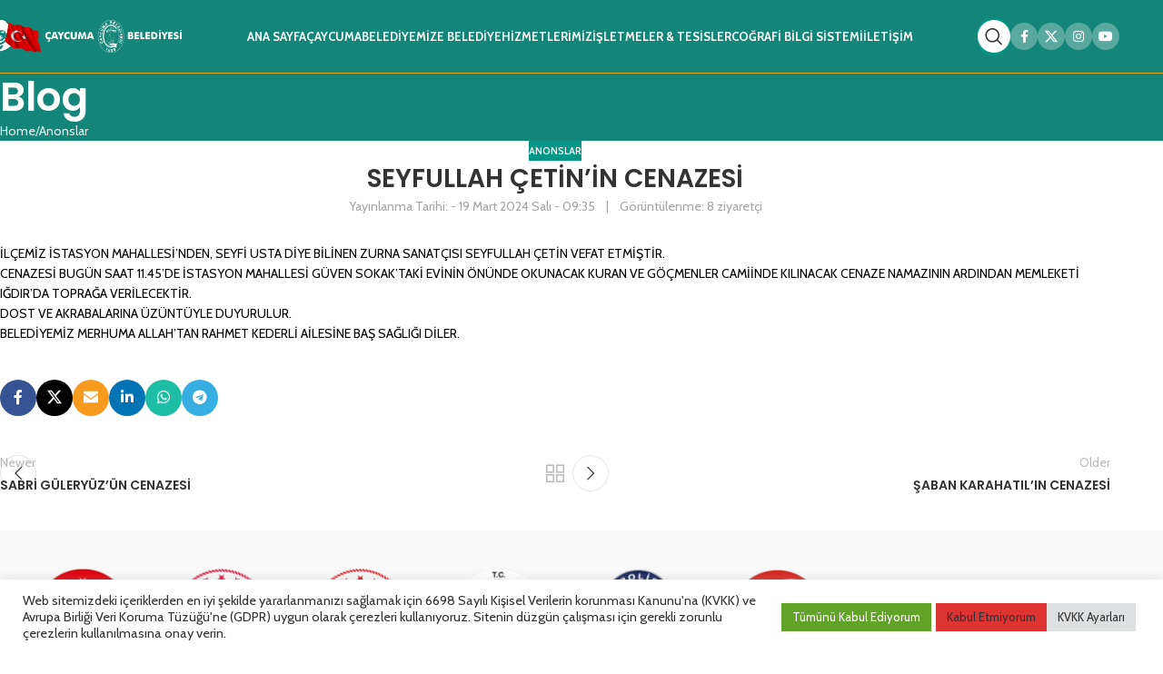

--- FILE ---
content_type: text/html; charset=UTF-8
request_url: https://caycuma.bel.tr/seyfullah-cetinin-cenazesi/
body_size: 21715
content:
<!DOCTYPE html>
<html lang="tr">
<head>
	<meta charset="UTF-8">
	<link rel="profile" href="https://gmpg.org/xfn/11">
	<link rel="pingback" href="https://caycuma.bel.tr/xmlrpc.php">

	<title>SEYFULLAH ÇETİN&#8217;İN CENAZESİ &#8211; Çaycuma Belediyesi</title>
<meta name='robots' content='max-image-preview:large' />
<link rel='dns-prefetch' href='//fonts.googleapis.com' />
<link rel="alternate" type="application/rss+xml" title="Çaycuma Belediyesi &raquo; akışı" href="https://caycuma.bel.tr/feed/" />
<link rel="alternate" type="application/rss+xml" title="Çaycuma Belediyesi &raquo; yorum akışı" href="https://caycuma.bel.tr/comments/feed/" />
<link rel="alternate" title="oEmbed (JSON)" type="application/json+oembed" href="https://caycuma.bel.tr/wp-json/oembed/1.0/embed?url=https%3A%2F%2Fcaycuma.bel.tr%2Fseyfullah-cetinin-cenazesi%2F" />
<link rel="alternate" title="oEmbed (XML)" type="text/xml+oembed" href="https://caycuma.bel.tr/wp-json/oembed/1.0/embed?url=https%3A%2F%2Fcaycuma.bel.tr%2Fseyfullah-cetinin-cenazesi%2F&#038;format=xml" />
<style id='wp-img-auto-sizes-contain-inline-css' type='text/css'>
img:is([sizes=auto i],[sizes^="auto," i]){contain-intrinsic-size:3000px 1500px}
/*# sourceURL=wp-img-auto-sizes-contain-inline-css */
</style>

<link rel='stylesheet' id='wp-block-library-css' href='https://caycuma.bel.tr/wp-includes/css/dist/block-library/style.min.css?ver=6.9' type='text/css' media='all' />
<style id='global-styles-inline-css' type='text/css'>
:root{--wp--preset--aspect-ratio--square: 1;--wp--preset--aspect-ratio--4-3: 4/3;--wp--preset--aspect-ratio--3-4: 3/4;--wp--preset--aspect-ratio--3-2: 3/2;--wp--preset--aspect-ratio--2-3: 2/3;--wp--preset--aspect-ratio--16-9: 16/9;--wp--preset--aspect-ratio--9-16: 9/16;--wp--preset--color--black: #000000;--wp--preset--color--cyan-bluish-gray: #abb8c3;--wp--preset--color--white: #ffffff;--wp--preset--color--pale-pink: #f78da7;--wp--preset--color--vivid-red: #cf2e2e;--wp--preset--color--luminous-vivid-orange: #ff6900;--wp--preset--color--luminous-vivid-amber: #fcb900;--wp--preset--color--light-green-cyan: #7bdcb5;--wp--preset--color--vivid-green-cyan: #00d084;--wp--preset--color--pale-cyan-blue: #8ed1fc;--wp--preset--color--vivid-cyan-blue: #0693e3;--wp--preset--color--vivid-purple: #9b51e0;--wp--preset--gradient--vivid-cyan-blue-to-vivid-purple: linear-gradient(135deg,rgb(6,147,227) 0%,rgb(155,81,224) 100%);--wp--preset--gradient--light-green-cyan-to-vivid-green-cyan: linear-gradient(135deg,rgb(122,220,180) 0%,rgb(0,208,130) 100%);--wp--preset--gradient--luminous-vivid-amber-to-luminous-vivid-orange: linear-gradient(135deg,rgb(252,185,0) 0%,rgb(255,105,0) 100%);--wp--preset--gradient--luminous-vivid-orange-to-vivid-red: linear-gradient(135deg,rgb(255,105,0) 0%,rgb(207,46,46) 100%);--wp--preset--gradient--very-light-gray-to-cyan-bluish-gray: linear-gradient(135deg,rgb(238,238,238) 0%,rgb(169,184,195) 100%);--wp--preset--gradient--cool-to-warm-spectrum: linear-gradient(135deg,rgb(74,234,220) 0%,rgb(151,120,209) 20%,rgb(207,42,186) 40%,rgb(238,44,130) 60%,rgb(251,105,98) 80%,rgb(254,248,76) 100%);--wp--preset--gradient--blush-light-purple: linear-gradient(135deg,rgb(255,206,236) 0%,rgb(152,150,240) 100%);--wp--preset--gradient--blush-bordeaux: linear-gradient(135deg,rgb(254,205,165) 0%,rgb(254,45,45) 50%,rgb(107,0,62) 100%);--wp--preset--gradient--luminous-dusk: linear-gradient(135deg,rgb(255,203,112) 0%,rgb(199,81,192) 50%,rgb(65,88,208) 100%);--wp--preset--gradient--pale-ocean: linear-gradient(135deg,rgb(255,245,203) 0%,rgb(182,227,212) 50%,rgb(51,167,181) 100%);--wp--preset--gradient--electric-grass: linear-gradient(135deg,rgb(202,248,128) 0%,rgb(113,206,126) 100%);--wp--preset--gradient--midnight: linear-gradient(135deg,rgb(2,3,129) 0%,rgb(40,116,252) 100%);--wp--preset--font-size--small: 13px;--wp--preset--font-size--medium: 20px;--wp--preset--font-size--large: 36px;--wp--preset--font-size--x-large: 42px;--wp--preset--spacing--20: 0.44rem;--wp--preset--spacing--30: 0.67rem;--wp--preset--spacing--40: 1rem;--wp--preset--spacing--50: 1.5rem;--wp--preset--spacing--60: 2.25rem;--wp--preset--spacing--70: 3.38rem;--wp--preset--spacing--80: 5.06rem;--wp--preset--shadow--natural: 6px 6px 9px rgba(0, 0, 0, 0.2);--wp--preset--shadow--deep: 12px 12px 50px rgba(0, 0, 0, 0.4);--wp--preset--shadow--sharp: 6px 6px 0px rgba(0, 0, 0, 0.2);--wp--preset--shadow--outlined: 6px 6px 0px -3px rgb(255, 255, 255), 6px 6px rgb(0, 0, 0);--wp--preset--shadow--crisp: 6px 6px 0px rgb(0, 0, 0);}:where(body) { margin: 0; }.wp-site-blocks > .alignleft { float: left; margin-right: 2em; }.wp-site-blocks > .alignright { float: right; margin-left: 2em; }.wp-site-blocks > .aligncenter { justify-content: center; margin-left: auto; margin-right: auto; }:where(.is-layout-flex){gap: 0.5em;}:where(.is-layout-grid){gap: 0.5em;}.is-layout-flow > .alignleft{float: left;margin-inline-start: 0;margin-inline-end: 2em;}.is-layout-flow > .alignright{float: right;margin-inline-start: 2em;margin-inline-end: 0;}.is-layout-flow > .aligncenter{margin-left: auto !important;margin-right: auto !important;}.is-layout-constrained > .alignleft{float: left;margin-inline-start: 0;margin-inline-end: 2em;}.is-layout-constrained > .alignright{float: right;margin-inline-start: 2em;margin-inline-end: 0;}.is-layout-constrained > .aligncenter{margin-left: auto !important;margin-right: auto !important;}.is-layout-constrained > :where(:not(.alignleft):not(.alignright):not(.alignfull)){margin-left: auto !important;margin-right: auto !important;}body .is-layout-flex{display: flex;}.is-layout-flex{flex-wrap: wrap;align-items: center;}.is-layout-flex > :is(*, div){margin: 0;}body .is-layout-grid{display: grid;}.is-layout-grid > :is(*, div){margin: 0;}body{padding-top: 0px;padding-right: 0px;padding-bottom: 0px;padding-left: 0px;}a:where(:not(.wp-element-button)){text-decoration: none;}:root :where(.wp-element-button, .wp-block-button__link){background-color: #32373c;border-width: 0;color: #fff;font-family: inherit;font-size: inherit;font-style: inherit;font-weight: inherit;letter-spacing: inherit;line-height: inherit;padding-top: calc(0.667em + 2px);padding-right: calc(1.333em + 2px);padding-bottom: calc(0.667em + 2px);padding-left: calc(1.333em + 2px);text-decoration: none;text-transform: inherit;}.has-black-color{color: var(--wp--preset--color--black) !important;}.has-cyan-bluish-gray-color{color: var(--wp--preset--color--cyan-bluish-gray) !important;}.has-white-color{color: var(--wp--preset--color--white) !important;}.has-pale-pink-color{color: var(--wp--preset--color--pale-pink) !important;}.has-vivid-red-color{color: var(--wp--preset--color--vivid-red) !important;}.has-luminous-vivid-orange-color{color: var(--wp--preset--color--luminous-vivid-orange) !important;}.has-luminous-vivid-amber-color{color: var(--wp--preset--color--luminous-vivid-amber) !important;}.has-light-green-cyan-color{color: var(--wp--preset--color--light-green-cyan) !important;}.has-vivid-green-cyan-color{color: var(--wp--preset--color--vivid-green-cyan) !important;}.has-pale-cyan-blue-color{color: var(--wp--preset--color--pale-cyan-blue) !important;}.has-vivid-cyan-blue-color{color: var(--wp--preset--color--vivid-cyan-blue) !important;}.has-vivid-purple-color{color: var(--wp--preset--color--vivid-purple) !important;}.has-black-background-color{background-color: var(--wp--preset--color--black) !important;}.has-cyan-bluish-gray-background-color{background-color: var(--wp--preset--color--cyan-bluish-gray) !important;}.has-white-background-color{background-color: var(--wp--preset--color--white) !important;}.has-pale-pink-background-color{background-color: var(--wp--preset--color--pale-pink) !important;}.has-vivid-red-background-color{background-color: var(--wp--preset--color--vivid-red) !important;}.has-luminous-vivid-orange-background-color{background-color: var(--wp--preset--color--luminous-vivid-orange) !important;}.has-luminous-vivid-amber-background-color{background-color: var(--wp--preset--color--luminous-vivid-amber) !important;}.has-light-green-cyan-background-color{background-color: var(--wp--preset--color--light-green-cyan) !important;}.has-vivid-green-cyan-background-color{background-color: var(--wp--preset--color--vivid-green-cyan) !important;}.has-pale-cyan-blue-background-color{background-color: var(--wp--preset--color--pale-cyan-blue) !important;}.has-vivid-cyan-blue-background-color{background-color: var(--wp--preset--color--vivid-cyan-blue) !important;}.has-vivid-purple-background-color{background-color: var(--wp--preset--color--vivid-purple) !important;}.has-black-border-color{border-color: var(--wp--preset--color--black) !important;}.has-cyan-bluish-gray-border-color{border-color: var(--wp--preset--color--cyan-bluish-gray) !important;}.has-white-border-color{border-color: var(--wp--preset--color--white) !important;}.has-pale-pink-border-color{border-color: var(--wp--preset--color--pale-pink) !important;}.has-vivid-red-border-color{border-color: var(--wp--preset--color--vivid-red) !important;}.has-luminous-vivid-orange-border-color{border-color: var(--wp--preset--color--luminous-vivid-orange) !important;}.has-luminous-vivid-amber-border-color{border-color: var(--wp--preset--color--luminous-vivid-amber) !important;}.has-light-green-cyan-border-color{border-color: var(--wp--preset--color--light-green-cyan) !important;}.has-vivid-green-cyan-border-color{border-color: var(--wp--preset--color--vivid-green-cyan) !important;}.has-pale-cyan-blue-border-color{border-color: var(--wp--preset--color--pale-cyan-blue) !important;}.has-vivid-cyan-blue-border-color{border-color: var(--wp--preset--color--vivid-cyan-blue) !important;}.has-vivid-purple-border-color{border-color: var(--wp--preset--color--vivid-purple) !important;}.has-vivid-cyan-blue-to-vivid-purple-gradient-background{background: var(--wp--preset--gradient--vivid-cyan-blue-to-vivid-purple) !important;}.has-light-green-cyan-to-vivid-green-cyan-gradient-background{background: var(--wp--preset--gradient--light-green-cyan-to-vivid-green-cyan) !important;}.has-luminous-vivid-amber-to-luminous-vivid-orange-gradient-background{background: var(--wp--preset--gradient--luminous-vivid-amber-to-luminous-vivid-orange) !important;}.has-luminous-vivid-orange-to-vivid-red-gradient-background{background: var(--wp--preset--gradient--luminous-vivid-orange-to-vivid-red) !important;}.has-very-light-gray-to-cyan-bluish-gray-gradient-background{background: var(--wp--preset--gradient--very-light-gray-to-cyan-bluish-gray) !important;}.has-cool-to-warm-spectrum-gradient-background{background: var(--wp--preset--gradient--cool-to-warm-spectrum) !important;}.has-blush-light-purple-gradient-background{background: var(--wp--preset--gradient--blush-light-purple) !important;}.has-blush-bordeaux-gradient-background{background: var(--wp--preset--gradient--blush-bordeaux) !important;}.has-luminous-dusk-gradient-background{background: var(--wp--preset--gradient--luminous-dusk) !important;}.has-pale-ocean-gradient-background{background: var(--wp--preset--gradient--pale-ocean) !important;}.has-electric-grass-gradient-background{background: var(--wp--preset--gradient--electric-grass) !important;}.has-midnight-gradient-background{background: var(--wp--preset--gradient--midnight) !important;}.has-small-font-size{font-size: var(--wp--preset--font-size--small) !important;}.has-medium-font-size{font-size: var(--wp--preset--font-size--medium) !important;}.has-large-font-size{font-size: var(--wp--preset--font-size--large) !important;}.has-x-large-font-size{font-size: var(--wp--preset--font-size--x-large) !important;}
/*# sourceURL=global-styles-inline-css */
</style>

<link rel='stylesheet' id='cookie-law-info-css' href='https://caycuma.bel.tr/wp-content/plugins/cookie-law-info/legacy/public/css/cookie-law-info-public.css?ver=3.3.9.1' type='text/css' media='all' />
<link rel='stylesheet' id='cookie-law-info-gdpr-css' href='https://caycuma.bel.tr/wp-content/plugins/cookie-law-info/legacy/public/css/cookie-law-info-gdpr.css?ver=3.3.9.1' type='text/css' media='all' />
<link rel='stylesheet' id='js_composer_front-css' href='https://caycuma.bel.tr/wp-content/plugins/js_composer/assets/css/js_composer.min.css?ver=8.7.2' type='text/css' media='all' />
<link rel='stylesheet' id='wd-style-base-css' href='https://caycuma.bel.tr/wp-content/themes/woodmart/css/parts/base.min.css?ver=8.3.3' type='text/css' media='all' />
<link rel='stylesheet' id='wd-helpers-wpb-elem-css' href='https://caycuma.bel.tr/wp-content/themes/woodmart/css/parts/helpers-wpb-elem.min.css?ver=8.3.3' type='text/css' media='all' />
<link rel='stylesheet' id='wd-wpbakery-base-css' href='https://caycuma.bel.tr/wp-content/themes/woodmart/css/parts/int-wpb-base.min.css?ver=8.3.3' type='text/css' media='all' />
<link rel='stylesheet' id='wd-wpbakery-base-deprecated-css' href='https://caycuma.bel.tr/wp-content/themes/woodmart/css/parts/int-wpb-base-deprecated.min.css?ver=8.3.3' type='text/css' media='all' />
<link rel='stylesheet' id='wd-wp-blocks-css' href='https://caycuma.bel.tr/wp-content/themes/woodmart/css/parts/wp-blocks.min.css?ver=8.3.3' type='text/css' media='all' />
<link rel='stylesheet' id='wd-header-base-css' href='https://caycuma.bel.tr/wp-content/themes/woodmart/css/parts/header-base.min.css?ver=8.3.3' type='text/css' media='all' />
<link rel='stylesheet' id='wd-mod-tools-css' href='https://caycuma.bel.tr/wp-content/themes/woodmart/css/parts/mod-tools.min.css?ver=8.3.3' type='text/css' media='all' />
<link rel='stylesheet' id='wd-header-search-css' href='https://caycuma.bel.tr/wp-content/themes/woodmart/css/parts/header-el-search.min.css?ver=8.3.3' type='text/css' media='all' />
<link rel='stylesheet' id='wd-mod-tools-design-8-css' href='https://caycuma.bel.tr/wp-content/themes/woodmart/css/parts/mod-tools-design-8.min.css?ver=8.3.3' type='text/css' media='all' />
<link rel='stylesheet' id='wd-header-elements-base-css' href='https://caycuma.bel.tr/wp-content/themes/woodmart/css/parts/header-el-base.min.css?ver=8.3.3' type='text/css' media='all' />
<link rel='stylesheet' id='wd-social-icons-css' href='https://caycuma.bel.tr/wp-content/themes/woodmart/css/parts/el-social-icons.min.css?ver=8.3.3' type='text/css' media='all' />
<link rel='stylesheet' id='wd-social-icons-styles-css' href='https://caycuma.bel.tr/wp-content/themes/woodmart/css/parts/el-social-styles.min.css?ver=8.3.3' type='text/css' media='all' />
<link rel='stylesheet' id='wd-header-mobile-nav-drilldown-css' href='https://caycuma.bel.tr/wp-content/themes/woodmart/css/parts/header-el-mobile-nav-drilldown.min.css?ver=8.3.3' type='text/css' media='all' />
<link rel='stylesheet' id='wd-header-mobile-nav-drilldown-slide-css' href='https://caycuma.bel.tr/wp-content/themes/woodmart/css/parts/header-el-mobile-nav-drilldown-slide.min.css?ver=8.3.3' type='text/css' media='all' />
<link rel='stylesheet' id='wd-page-title-css' href='https://caycuma.bel.tr/wp-content/themes/woodmart/css/parts/page-title.min.css?ver=8.3.3' type='text/css' media='all' />
<link rel='stylesheet' id='wd-post-types-mod-predefined-css' href='https://caycuma.bel.tr/wp-content/themes/woodmart/css/parts/post-types-mod-predefined.min.css?ver=8.3.3' type='text/css' media='all' />
<link rel='stylesheet' id='wd-post-types-mod-categories-style-bg-css' href='https://caycuma.bel.tr/wp-content/themes/woodmart/css/parts/post-types-mod-categories-style-bg.min.css?ver=8.3.3' type='text/css' media='all' />
<link rel='stylesheet' id='wd-blog-single-predefined-css' href='https://caycuma.bel.tr/wp-content/themes/woodmart/css/parts/blog-single-predefined.min.css?ver=8.3.3' type='text/css' media='all' />
<link rel='stylesheet' id='wd-blog-mod-author-css' href='https://caycuma.bel.tr/wp-content/themes/woodmart/css/parts/blog-mod-author.min.css?ver=8.3.3' type='text/css' media='all' />
<link rel='stylesheet' id='wd-blog-mod-comments-button-css' href='https://caycuma.bel.tr/wp-content/themes/woodmart/css/parts/blog-mod-comments-button.min.css?ver=8.3.3' type='text/css' media='all' />
<link rel='stylesheet' id='wd-post-types-el-page-navigation-css' href='https://caycuma.bel.tr/wp-content/themes/woodmart/css/parts/post-types-el-page-navigation.min.css?ver=8.3.3' type='text/css' media='all' />
<link rel='stylesheet' id='wd-blog-loop-base-css' href='https://caycuma.bel.tr/wp-content/themes/woodmart/css/parts/blog-loop-base.min.css?ver=8.3.3' type='text/css' media='all' />
<link rel='stylesheet' id='wd-blog-loop-design-masonry-css' href='https://caycuma.bel.tr/wp-content/themes/woodmart/css/parts/blog-loop-design-masonry.min.css?ver=8.3.3' type='text/css' media='all' />
<link rel='stylesheet' id='wd-swiper-css' href='https://caycuma.bel.tr/wp-content/themes/woodmart/css/parts/lib-swiper.min.css?ver=8.3.3' type='text/css' media='all' />
<link rel='stylesheet' id='wd-post-types-mod-comments-css' href='https://caycuma.bel.tr/wp-content/themes/woodmart/css/parts/post-types-mod-comments.min.css?ver=8.3.3' type='text/css' media='all' />
<link rel='stylesheet' id='wd-widget-collapse-css' href='https://caycuma.bel.tr/wp-content/themes/woodmart/css/parts/opt-widget-collapse.min.css?ver=8.3.3' type='text/css' media='all' />
<link rel='stylesheet' id='wd-footer-base-css' href='https://caycuma.bel.tr/wp-content/themes/woodmart/css/parts/footer-base.min.css?ver=8.3.3' type='text/css' media='all' />
<link rel='stylesheet' id='wd-banner-css' href='https://caycuma.bel.tr/wp-content/themes/woodmart/css/parts/wpb-el-banner.min.css?ver=8.3.3' type='text/css' media='all' />
<link rel='stylesheet' id='wd-banner-hover-zoom-css' href='https://caycuma.bel.tr/wp-content/themes/woodmart/css/parts/el-banner-hover-zoom.min.css?ver=8.3.3' type='text/css' media='all' />
<link rel='stylesheet' id='wd-banner-btn-hover-css' href='https://caycuma.bel.tr/wp-content/themes/woodmart/css/parts/el-banner-btn-hover.min.css?ver=8.3.3' type='text/css' media='all' />
<link rel='stylesheet' id='wd-mod-highlighted-text-css' href='https://caycuma.bel.tr/wp-content/themes/woodmart/css/parts/mod-highlighted-text.min.css?ver=8.3.3' type='text/css' media='all' />
<link rel='stylesheet' id='wd-button-css' href='https://caycuma.bel.tr/wp-content/themes/woodmart/css/parts/el-button.min.css?ver=8.3.3' type='text/css' media='all' />
<link rel='stylesheet' id='wd-section-title-css' href='https://caycuma.bel.tr/wp-content/themes/woodmart/css/parts/el-section-title.min.css?ver=8.3.3' type='text/css' media='all' />
<link rel='stylesheet' id='wd-mod-nav-menu-label-css' href='https://caycuma.bel.tr/wp-content/themes/woodmart/css/parts/mod-nav-menu-label.min.css?ver=8.3.3' type='text/css' media='all' />
<link rel='stylesheet' id='wd-list-css' href='https://caycuma.bel.tr/wp-content/themes/woodmart/css/parts/el-list.min.css?ver=8.3.3' type='text/css' media='all' />
<link rel='stylesheet' id='wd-el-list-css' href='https://caycuma.bel.tr/wp-content/themes/woodmart/css/parts/el-list-wpb-elem.min.css?ver=8.3.3' type='text/css' media='all' />
<link rel='stylesheet' id='wd-swiper-arrows-css' href='https://caycuma.bel.tr/wp-content/themes/woodmart/css/parts/lib-swiper-arrows.min.css?ver=8.3.3' type='text/css' media='all' />
<link rel='stylesheet' id='wd-scroll-top-css' href='https://caycuma.bel.tr/wp-content/themes/woodmart/css/parts/opt-scrolltotop.min.css?ver=8.3.3' type='text/css' media='all' />
<link rel='stylesheet' id='wd-header-search-fullscreen-css' href='https://caycuma.bel.tr/wp-content/themes/woodmart/css/parts/header-el-search-fullscreen-general.min.css?ver=8.3.3' type='text/css' media='all' />
<link rel='stylesheet' id='wd-header-search-fullscreen-1-css' href='https://caycuma.bel.tr/wp-content/themes/woodmart/css/parts/header-el-search-fullscreen-1.min.css?ver=8.3.3' type='text/css' media='all' />
<link rel='stylesheet' id='wd-wd-search-form-css' href='https://caycuma.bel.tr/wp-content/themes/woodmart/css/parts/wd-search-form.min.css?ver=8.3.3' type='text/css' media='all' />
<link rel='stylesheet' id='wd-wd-search-results-css' href='https://caycuma.bel.tr/wp-content/themes/woodmart/css/parts/wd-search-results.min.css?ver=8.3.3' type='text/css' media='all' />
<link rel='stylesheet' id='wd-wd-search-dropdown-css' href='https://caycuma.bel.tr/wp-content/themes/woodmart/css/parts/wd-search-dropdown.min.css?ver=8.3.3' type='text/css' media='all' />
<link rel='stylesheet' id='wd-bottom-toolbar-css' href='https://caycuma.bel.tr/wp-content/themes/woodmart/css/parts/opt-bottom-toolbar.min.css?ver=8.3.3' type='text/css' media='all' />
<link rel='stylesheet' id='xts-style-theme_settings_default-css' href='https://caycuma.bel.tr/wp-content/uploads/2025/10/xts-theme_settings_default-1760690167.css?ver=8.3.3' type='text/css' media='all' />
<link rel='stylesheet' id='xts-google-fonts-css' href='https://fonts.googleapis.com/css?family=Cabin%3A400%2C600%2C700%7CPoppins%3A400%2C600%2C300&#038;ver=8.3.3' type='text/css' media='all' />
<script type="text/javascript" src="https://caycuma.bel.tr/wp-includes/js/jquery/jquery.min.js?ver=3.7.1" id="jquery-core-js"></script>
<script type="text/javascript" src="https://caycuma.bel.tr/wp-includes/js/jquery/jquery-migrate.min.js?ver=3.4.1" id="jquery-migrate-js"></script>
<script type="text/javascript" id="cookie-law-info-js-extra">
/* <![CDATA[ */
var Cli_Data = {"nn_cookie_ids":[],"cookielist":[],"non_necessary_cookies":[],"ccpaEnabled":"","ccpaRegionBased":"","ccpaBarEnabled":"","strictlyEnabled":["necessary","obligatoire"],"ccpaType":"gdpr","js_blocking":"1","custom_integration":"","triggerDomRefresh":"","secure_cookies":""};
var cli_cookiebar_settings = {"animate_speed_hide":"500","animate_speed_show":"500","background":"#FFF","border":"#b1a6a6c2","border_on":"","button_1_button_colour":"#61a229","button_1_button_hover":"#4e8221","button_1_link_colour":"#fff","button_1_as_button":"1","button_1_new_win":"","button_2_button_colour":"#333","button_2_button_hover":"#292929","button_2_link_colour":"#444","button_2_as_button":"","button_2_hidebar":"","button_3_button_colour":"#dd3333","button_3_button_hover":"#b12929","button_3_link_colour":"#333333","button_3_as_button":"1","button_3_new_win":"","button_4_button_colour":"#dedfe0","button_4_button_hover":"#b2b2b3","button_4_link_colour":"#333333","button_4_as_button":"1","button_7_button_colour":"#61a229","button_7_button_hover":"#4e8221","button_7_link_colour":"#fff","button_7_as_button":"1","button_7_new_win":"","font_family":"inherit","header_fix":"","notify_animate_hide":"1","notify_animate_show":"","notify_div_id":"#cookie-law-info-bar","notify_position_horizontal":"right","notify_position_vertical":"bottom","scroll_close":"","scroll_close_reload":"","accept_close_reload":"","reject_close_reload":"1","showagain_tab":"","showagain_background":"#fff","showagain_border":"#000","showagain_div_id":"#cookie-law-info-again","showagain_x_position":"100px","text":"#333333","show_once_yn":"","show_once":"10000","logging_on":"","as_popup":"","popup_overlay":"1","bar_heading_text":"","cookie_bar_as":"banner","popup_showagain_position":"bottom-right","widget_position":"left"};
var log_object = {"ajax_url":"https://caycuma.bel.tr/wp-admin/admin-ajax.php"};
//# sourceURL=cookie-law-info-js-extra
/* ]]> */
</script>
<script type="text/javascript" src="https://caycuma.bel.tr/wp-content/plugins/cookie-law-info/legacy/public/js/cookie-law-info-public.js?ver=3.3.9.1" id="cookie-law-info-js"></script>
<script type="text/javascript" src="https://caycuma.bel.tr/wp-content/themes/woodmart/js/scripts/global/scrollBar.min.js?ver=8.3.3" id="wd-scrollbar-js"></script>
<script></script><link rel="https://api.w.org/" href="https://caycuma.bel.tr/wp-json/" /><link rel="alternate" title="JSON" type="application/json" href="https://caycuma.bel.tr/wp-json/wp/v2/posts/16366" /><link rel="EditURI" type="application/rsd+xml" title="RSD" href="https://caycuma.bel.tr/xmlrpc.php?rsd" />
<meta name="generator" content="WordPress 6.9" />
<link rel="canonical" href="https://caycuma.bel.tr/seyfullah-cetinin-cenazesi/" />
<link rel='shortlink' href='https://caycuma.bel.tr/?p=16366' />
					<meta name="viewport" content="width=device-width, initial-scale=1.0, maximum-scale=1.0, user-scalable=no">
									<meta name="generator" content="Powered by WPBakery Page Builder - drag and drop page builder for WordPress."/>
<link rel="icon" href="https://caycuma.bel.tr/wp-content/uploads/2021/08/cropped-logo-1-32x32.png" sizes="32x32" />
<link rel="icon" href="https://caycuma.bel.tr/wp-content/uploads/2021/08/cropped-logo-1-192x192.png" sizes="192x192" />
<link rel="apple-touch-icon" href="https://caycuma.bel.tr/wp-content/uploads/2021/08/cropped-logo-1-180x180.png" />
<meta name="msapplication-TileImage" content="https://caycuma.bel.tr/wp-content/uploads/2021/08/cropped-logo-1-270x270.png" />
<style>
		
		</style><noscript><style> .wpb_animate_when_almost_visible { opacity: 1; }</style></noscript>			<style id="wd-style-header_738881-css" data-type="wd-style-header_738881">
				:root{
	--wd-top-bar-h: .00001px;
	--wd-top-bar-sm-h: .00001px;
	--wd-top-bar-sticky-h: .00001px;
	--wd-top-bar-brd-w: .00001px;

	--wd-header-general-h: 80px;
	--wd-header-general-sm-h: 60px;
	--wd-header-general-sticky-h: .00001px;
	--wd-header-general-brd-w: 1px;

	--wd-header-bottom-h: .00001px;
	--wd-header-bottom-sm-h: .00001px;
	--wd-header-bottom-sticky-h: .00001px;
	--wd-header-bottom-brd-w: .00001px;

	--wd-header-clone-h: 80px;

	--wd-header-brd-w: calc(var(--wd-top-bar-brd-w) + var(--wd-header-general-brd-w) + var(--wd-header-bottom-brd-w));
	--wd-header-h: calc(var(--wd-top-bar-h) + var(--wd-header-general-h) + var(--wd-header-bottom-h) + var(--wd-header-brd-w));
	--wd-header-sticky-h: calc(var(--wd-top-bar-sticky-h) + var(--wd-header-general-sticky-h) + var(--wd-header-bottom-sticky-h) + var(--wd-header-clone-h) + var(--wd-header-brd-w));
	--wd-header-sm-h: calc(var(--wd-top-bar-sm-h) + var(--wd-header-general-sm-h) + var(--wd-header-bottom-sm-h) + var(--wd-header-brd-w));
}



:root:has(.whb-top-bar.whb-border-boxed) {
	--wd-top-bar-brd-w: .00001px;
}

@media (max-width: 1024px) {
:root:has(.whb-top-bar.whb-hidden-mobile) {
	--wd-top-bar-brd-w: .00001px;
}
}

:root:has(.whb-general-header.whb-border-boxed) {
	--wd-header-general-brd-w: .00001px;
}

@media (max-width: 1024px) {
:root:has(.whb-general-header.whb-hidden-mobile) {
	--wd-header-general-brd-w: .00001px;
}
}



.whb-clone.whb-sticked .wd-dropdown:not(.sub-sub-menu) {
	margin-top: 20px;
}

.whb-clone.whb-sticked .wd-dropdown:not(.sub-sub-menu):after {
	height: 30px;
}

		
.whb-top-bar {
	border-color: rgba(129, 129, 129, 0.2);border-bottom-width: 1px;border-bottom-style: solid;
}

.whb-9x1ytaxq7aphtb3npidp form.searchform {
	--wd-form-height: 46px;
}
.whb-general-header {
	background-color: rgba(20, 133, 121, 1);border-color: rgba(231, 170, 37, 1);border-bottom-width: 1px;border-bottom-style: solid;
}

.whb-header-bottom {
	background-color: rgba(46, 46, 46, 1);
}
			</style>
			<link rel='stylesheet' id='vc_font_awesome_5_shims-css' href='https://caycuma.bel.tr/wp-content/plugins/js_composer/assets/lib/vendor/dist/@fortawesome/fontawesome-free/css/v4-shims.min.css?ver=8.7.2' type='text/css' media='all' />
<link rel='stylesheet' id='vc_font_awesome_6-css' href='https://caycuma.bel.tr/wp-content/plugins/js_composer/assets/lib/vendor/dist/@fortawesome/fontawesome-free/css/all.min.css?ver=8.7.2' type='text/css' media='all' />
<link rel='stylesheet' id='cookie-law-info-table-css' href='https://caycuma.bel.tr/wp-content/plugins/cookie-law-info/legacy/public/css/cookie-law-info-table.css?ver=3.3.9.1' type='text/css' media='all' />
</head>

<body class="wp-singular post-template-default single single-post postid-16366 single-format-standard wp-custom-logo wp-theme-woodmart wrapper-full-width  categories-accordion-on woodmart-ajax-shop-on sticky-toolbar-on wpb-js-composer js-comp-ver-8.7.2 vc_responsive">
			<script type="text/javascript" id="wd-flicker-fix">// Flicker fix.</script>		<div class="wd-skip-links">
								<a href="#menu-ana-menu" class="wd-skip-navigation btn">
						Skip to navigation					</a>
								<a href="#main-content" class="wd-skip-content btn">
				Skip to main content			</a>
		</div>
			
	
	<div class="wd-page-wrapper website-wrapper">
									<header class="whb-header whb-header_738881 whb-full-width whb-sticky-shadow whb-scroll-slide whb-sticky-clone">
					<div class="whb-main-header">
	
<div class="whb-row whb-general-header whb-not-sticky-row whb-with-bg whb-border-fullwidth whb-color-dark whb-flex-flex-middle">
	<div class="container">
		<div class="whb-flex-row whb-general-header-inner">
			<div class="whb-column whb-col-left whb-column8 whb-visible-lg">
	<div class="site-logo whb-gs8bcnxektjsro21n657 wd-switch-logo">
	<a href="https://caycuma.bel.tr/" class="wd-logo wd-main-logo" rel="home" aria-label="Site logo">
		<img width="2560" height="442" src="https://caycuma.bel.tr/wp-content/uploads/2025/10/Logo.png" class="attachment-full size-full" alt="" style="max-width:210px;" decoding="async" fetchpriority="high" srcset="https://caycuma.bel.tr/wp-content/uploads/2025/10/Logo.png 2560w, https://caycuma.bel.tr/wp-content/uploads/2025/10/Logo-512x88.png 512w, https://caycuma.bel.tr/wp-content/uploads/2025/10/Logo-1024x177.png 1024w, https://caycuma.bel.tr/wp-content/uploads/2025/10/Logo-768x133.png 768w, https://caycuma.bel.tr/wp-content/uploads/2025/10/Logo-1536x265.png 1536w, https://caycuma.bel.tr/wp-content/uploads/2025/10/Logo-2048x354.png 2048w" sizes="(max-width: 2560px) 100vw, 2560px" />	</a>
					<a href="https://caycuma.bel.tr/" class="wd-logo wd-sticky-logo" rel="home">
			<img width="2560" height="442" src="https://caycuma.bel.tr/wp-content/uploads/2025/10/Logo.png" class="attachment-full size-full" alt="" style="max-width:250px;" decoding="async" srcset="https://caycuma.bel.tr/wp-content/uploads/2025/10/Logo.png 2560w, https://caycuma.bel.tr/wp-content/uploads/2025/10/Logo-512x88.png 512w, https://caycuma.bel.tr/wp-content/uploads/2025/10/Logo-1024x177.png 1024w, https://caycuma.bel.tr/wp-content/uploads/2025/10/Logo-768x133.png 768w, https://caycuma.bel.tr/wp-content/uploads/2025/10/Logo-1536x265.png 1536w, https://caycuma.bel.tr/wp-content/uploads/2025/10/Logo-2048x354.png 2048w" sizes="(max-width: 2560px) 100vw, 2560px" />		</a>
	</div>
</div>
<div class="whb-column whb-col-center whb-column9 whb-visible-lg">
	<div class="wd-header-nav wd-header-main-nav text-center wd-design-1 whb-6kgdkbvf12frej4dofvj" role="navigation" aria-label="Main navigation">
	<ul id="menu-ana-menu" class="menu wd-nav wd-nav-main wd-style-default wd-gap-s"><li id="menu-item-37372" class="menu-item menu-item-type-post_type menu-item-object-page menu-item-home menu-item-37372 item-level-0 menu-simple-dropdown wd-event-hover" ><a href="https://caycuma.bel.tr/" class="woodmart-nav-link"><span class="nav-link-text">Ana Sayfa</span></a></li>
<li id="menu-item-37110" class="menu-item menu-item-type-custom menu-item-object-custom menu-item-has-children menu-item-37110 item-level-0 menu-simple-dropdown wd-event-hover" ><a class="woodmart-nav-link"><span class="nav-link-text">Çaycuma</span></a><div class="color-scheme-dark wd-design-default wd-dropdown-menu wd-dropdown"><div class="container wd-entry-content">
<ul class="wd-sub-menu color-scheme-dark">
	<li id="menu-item-37484" class="menu-item menu-item-type-post_type menu-item-object-page menu-item-37484 item-level-1 wd-event-hover" ><a href="https://caycuma.bel.tr/haberler/" class="woodmart-nav-link">Haberler</a></li>
	<li id="menu-item-37477" class="menu-item menu-item-type-post_type menu-item-object-page menu-item-37477 item-level-1 wd-event-hover" ><a href="https://caycuma.bel.tr/ihaleler/" class="woodmart-nav-link">İhaleler</a></li>
	<li id="menu-item-37480" class="menu-item menu-item-type-post_type menu-item-object-page menu-item-37480 item-level-1 wd-event-hover" ><a href="https://caycuma.bel.tr/ilanlar/" class="woodmart-nav-link">İlanlar</a></li>
	<li id="menu-item-37378" class="menu-item menu-item-type-post_type menu-item-object-page menu-item-37378 item-level-1 wd-event-hover" ><a href="https://caycuma.bel.tr/anonslar/" class="woodmart-nav-link">Anonslar</a></li>
	<li id="menu-item-37119" class="menu-item menu-item-type-post_type menu-item-object-page menu-item-37119 item-level-1 wd-event-hover" ><a href="https://caycuma.bel.tr/duyurular/" class="woodmart-nav-link">Duyurular</a></li>
	<li id="menu-item-37348" class="menu-item menu-item-type-post_type menu-item-object-page menu-item-37348 item-level-1 wd-event-hover" ><a href="https://caycuma.bel.tr/mahalleler/" class="woodmart-nav-link">Mahalleler</a></li>
	<li id="menu-item-37346" class="menu-item menu-item-type-post_type menu-item-object-page menu-item-37346 item-level-1 wd-event-hover" ><a href="https://caycuma.bel.tr/kent-konseyi/" class="woodmart-nav-link">Kent Konseyi</a></li>
	<li id="menu-item-37675" class="menu-item menu-item-type-custom menu-item-object-custom menu-item-has-children menu-item-37675 item-level-1 wd-event-hover" ><a href="#" class="woodmart-nav-link">Yarışmalar</a>
	<ul class="sub-sub-menu wd-dropdown">
		<li id="menu-item-37674" class="menu-item menu-item-type-post_type menu-item-object-page menu-item-37674 item-level-2 wd-event-hover" ><a href="https://caycuma.bel.tr/karikatur/" class="woodmart-nav-link">Karikatür</a></li>
	</ul>
</li>
	<li id="menu-item-37473" class="menu-item menu-item-type-post_type menu-item-object-page menu-item-37473 item-level-1 wd-event-hover" ><a href="https://caycuma.bel.tr/geleneksel-turnuvalar/" class="woodmart-nav-link">Geleneksel Turnuvalar</a></li>
	<li id="menu-item-37347" class="menu-item menu-item-type-post_type menu-item-object-page menu-item-37347 item-level-1 wd-event-hover" ><a href="https://caycuma.bel.tr/kardes-sehirler/" class="woodmart-nav-link">Kardeş Şehirler</a></li>
	<li id="menu-item-37467" class="menu-item menu-item-type-post_type menu-item-object-page menu-item-37467 item-level-1 wd-event-hover" ><a href="https://caycuma.bel.tr/icme-kullanma-suyu-veri-analizi/" class="woodmart-nav-link">İçme Kullanma Suyu Veri Analizi</a></li>
</ul>
</div>
</div>
</li>
<li id="menu-item-37100" class="menu-item menu-item-type-custom menu-item-object-custom menu-item-has-children menu-item-37100 item-level-0 menu-simple-dropdown wd-event-hover" ><a class="woodmart-nav-link"><span class="nav-link-text">Belediyemiz</span></a><div class="color-scheme-dark wd-design-default wd-dropdown-menu wd-dropdown"><div class="container wd-entry-content">
<ul class="wd-sub-menu color-scheme-dark">
	<li id="menu-item-37101" class="menu-item menu-item-type-post_type menu-item-object-page menu-item-37101 item-level-1 wd-event-hover" ><a href="https://caycuma.bel.tr/baskan/" class="woodmart-nav-link">Başkan</a></li>
	<li id="menu-item-37112" class="menu-item menu-item-type-post_type menu-item-object-page menu-item-37112 item-level-1 wd-event-hover" ><a href="https://caycuma.bel.tr/baskan-yardimcilari/" class="woodmart-nav-link">Başkan Yardımcıları</a></li>
	<li id="menu-item-37461" class="menu-item menu-item-type-post_type menu-item-object-page menu-item-37461 item-level-1 wd-event-hover" ><a href="https://caycuma.bel.tr/onceki-donem-baskanlari/" class="woodmart-nav-link">Önceki Dönem Başkanları</a></li>
	<li id="menu-item-37103" class="menu-item menu-item-type-custom menu-item-object-custom menu-item-has-children menu-item-37103 item-level-1 wd-event-hover" ><a class="woodmart-nav-link">Belediye Meclisi</a>
	<ul class="sub-sub-menu wd-dropdown">
		<li id="menu-item-37104" class="menu-item menu-item-type-post_type menu-item-object-page menu-item-37104 item-level-2 wd-event-hover" ><a href="https://caycuma.bel.tr/meclis-uyeleri/" class="woodmart-nav-link">Meclis Üyeleri</a></li>
		<li id="menu-item-37105" class="menu-item menu-item-type-post_type menu-item-object-page menu-item-37105 item-level-2 wd-event-hover" ><a href="https://caycuma.bel.tr/encumenler/" class="woodmart-nav-link">Encümenler</a></li>
		<li id="menu-item-37106" class="menu-item menu-item-type-custom menu-item-object-custom menu-item-37106 item-level-2 wd-event-hover" ><a href="https://webportal.caycuma.bel.tr/web/guest/26" class="woodmart-nav-link">Meclis Kararları</a></li>
	</ul>
</li>
	<li id="menu-item-37102" class="menu-item menu-item-type-post_type menu-item-object-page menu-item-37102 item-level-1 wd-event-hover" ><a href="https://caycuma.bel.tr/mudurlukler/" class="woodmart-nav-link">Müdürlükler</a></li>
	<li id="menu-item-37107" class="menu-item menu-item-type-post_type menu-item-object-page menu-item-37107 item-level-1 wd-event-hover" ><a href="https://caycuma.bel.tr/kanun-ve-yonetmelikler/" class="woodmart-nav-link">Kanun ve Yönetmelikler</a></li>
	<li id="menu-item-37108" class="menu-item menu-item-type-post_type menu-item-object-page menu-item-privacy-policy menu-item-37108 item-level-1 wd-event-hover" ><a href="https://caycuma.bel.tr/kvkk/" class="woodmart-nav-link">Bilgi Güvenliği ve KVKK</a></li>
	<li id="menu-item-37109" class="menu-item menu-item-type-post_type menu-item-object-page menu-item-37109 item-level-1 wd-event-hover" ><a href="https://caycuma.bel.tr/e-yayinlar/" class="woodmart-nav-link">E-Yayınlar</a></li>
	<li id="menu-item-37331" class="menu-item menu-item-type-post_type menu-item-object-page menu-item-37331 item-level-1 wd-event-hover" ><a href="https://caycuma.bel.tr/faaliyet-raporlari/" class="woodmart-nav-link">Faaliyet ve Denetim Raporları</a></li>
</ul>
</div>
</div>
</li>
<li id="menu-item-37279" class="menu-item menu-item-type-custom menu-item-object-custom menu-item-has-children menu-item-37279 item-level-0 menu-simple-dropdown wd-event-hover" ><a class="woodmart-nav-link"><span class="nav-link-text">E Belediye</span></a><div class="color-scheme-dark wd-design-default wd-dropdown-menu wd-dropdown"><div class="container wd-entry-content">
<ul class="wd-sub-menu color-scheme-dark">
	<li id="menu-item-37280" class="menu-item menu-item-type-custom menu-item-object-custom menu-item-37280 item-level-1 wd-event-hover" ><a target="_blank" href="https://webportal.caycuma.bel.tr/web/guest/2" class="woodmart-nav-link">Online İşlemler</a></li>
	<li id="menu-item-37282" class="menu-item menu-item-type-custom menu-item-object-custom menu-item-37282 item-level-1 wd-event-hover" ><a target="_blank" href="https://imar.caycuma.bel.tr/YapiBelgeleriWeb/Kullanici" class="woodmart-nav-link">E İmar</a></li>
	<li id="menu-item-37281" class="menu-item menu-item-type-custom menu-item-object-custom menu-item-37281 item-level-1 wd-event-hover" ><a target="_blank" href="https://keos.caycuma.bel.tr/imardurumu/" class="woodmart-nav-link">İmar Durumu</a></li>
	<li id="menu-item-37283" class="menu-item menu-item-type-custom menu-item-object-custom menu-item-37283 item-level-1 wd-event-hover" ><a target="_blank" href="https://webportal.caycuma.bel.tr/web/guest/83" class="woodmart-nav-link">Online Tahsilat</a></li>
</ul>
</div>
</div>
</li>
<li id="menu-item-37121" class="menu-item menu-item-type-custom menu-item-object-custom menu-item-has-children menu-item-37121 item-level-0 menu-simple-dropdown wd-event-hover" ><a class="woodmart-nav-link"><span class="nav-link-text">Hizmetlerimiz</span></a><div class="color-scheme-dark wd-design-default wd-dropdown-menu wd-dropdown"><div class="container wd-entry-content">
<ul class="wd-sub-menu color-scheme-dark">
	<li id="menu-item-37153" class="menu-item menu-item-type-post_type menu-item-object-page menu-item-37153 item-level-1 wd-event-hover" ><a href="https://caycuma.bel.tr/caycuma-kart/" class="woodmart-nav-link">Çaycuma Kart</a></li>
	<li id="menu-item-37664" class="menu-item menu-item-type-post_type menu-item-object-page menu-item-37664 item-level-1 wd-event-hover" ><a href="https://caycuma.bel.tr/sifir-atik/" class="woodmart-nav-link">Sıfır Atık</a></li>
	<li id="menu-item-37316" class="menu-item menu-item-type-post_type menu-item-object-page menu-item-37316 item-level-1 wd-event-hover" ><a href="https://caycuma.bel.tr/cenaze-hizmetleri/" class="woodmart-nav-link">Cenaze Hizmetleri</a></li>
	<li id="menu-item-37317" class="menu-item menu-item-type-post_type menu-item-object-page menu-item-37317 item-level-1 wd-event-hover" ><a href="https://caycuma.bel.tr/nikah-hizmetleri/" class="woodmart-nav-link">Nikah Hizmetleri</a></li>
	<li id="menu-item-37330" class="menu-item menu-item-type-post_type menu-item-object-page menu-item-37330 item-level-1 wd-event-hover" ><a href="https://caycuma.bel.tr/ruhsatlar-ve-beyannameler/" class="woodmart-nav-link">Ruhsatlar ve Beyannameler</a></li>
	<li id="menu-item-37345" class="menu-item menu-item-type-post_type menu-item-object-page menu-item-37345 item-level-1 wd-event-hover" ><a href="https://caycuma.bel.tr/combus-hizmeti/" class="woodmart-nav-link">Çombüs Hizmeti</a></li>
</ul>
</div>
</div>
</li>
<li id="menu-item-37368" class="menu-item menu-item-type-custom menu-item-object-custom menu-item-has-children menu-item-37368 item-level-0 menu-simple-dropdown wd-event-hover" ><a class="woodmart-nav-link"><span class="nav-link-text">İşletmeler &#038; Tesisler</span></a><div class="color-scheme-dark wd-design-default wd-dropdown-menu wd-dropdown"><div class="container wd-entry-content">
<ul class="wd-sub-menu color-scheme-dark">
	<li id="menu-item-37369" class="menu-item menu-item-type-custom menu-item-object-custom menu-item-37369 item-level-1 wd-event-hover" ><a target="_blank" href="https://caybel.com.tr/" class="woodmart-nav-link">ÇAY-BEL</a></li>
	<li id="menu-item-37834" class="menu-item menu-item-type-custom menu-item-object-custom menu-item-37834 item-level-1 wd-event-hover" ><a href="https://ataturkspormerkezi.com/" class="woodmart-nav-link">Atatürk Spor Merkezi</a></li>
	<li id="menu-item-37704" class="menu-item menu-item-type-post_type menu-item-object-page menu-item-37704 item-level-1 wd-event-hover" ><a href="https://caycuma.bel.tr/zubeyde-hanim-cok-dilli-cocuk-yuvasi/" class="woodmart-nav-link">Zübeyde Hanım Çok Dilli Çocuk Yuvası</a></li>
	<li id="menu-item-37673" class="menu-item menu-item-type-post_type menu-item-object-page menu-item-37673 item-level-1 wd-event-hover" ><a href="https://caycuma.bel.tr/avlu-kafe-kskkm/" class="woodmart-nav-link">Avlu Kafe (KSKKM)</a></li>
	<li id="menu-item-37705" class="menu-item menu-item-type-post_type menu-item-object-page menu-item-37705 item-level-1 wd-event-hover" ><a href="https://caycuma.bel.tr/irmak-kafe/" class="woodmart-nav-link">Irmak Kafe</a></li>
	<li id="menu-item-37702" class="menu-item menu-item-type-post_type menu-item-object-page menu-item-37702 item-level-1 wd-event-hover" ><a href="https://caycuma.bel.tr/panorama-cocuk-kafe/" class="woodmart-nav-link">Panorama Çocuk Kafe</a></li>
	<li id="menu-item-37703" class="menu-item menu-item-type-post_type menu-item-object-page menu-item-37703 item-level-1 wd-event-hover" ><a href="https://caycuma.bel.tr/piramit-kafe/" class="woodmart-nav-link">Piramit Kafe</a></li>
	<li id="menu-item-37711" class="menu-item menu-item-type-post_type menu-item-object-page menu-item-37711 item-level-1 wd-event-hover" ><a href="https://caycuma.bel.tr/kantarcilar-konagi/" class="woodmart-nav-link">Kantarcılar Konağı</a></li>
	<li id="menu-item-37710" class="menu-item menu-item-type-post_type menu-item-object-page menu-item-37710 item-level-1 wd-event-hover" ><a href="https://caycuma.bel.tr/halk-bufe/" class="woodmart-nav-link">Halk Büfe</a></li>
</ul>
</div>
</div>
</li>
<li id="menu-item-37285" class="menu-item menu-item-type-custom menu-item-object-custom menu-item-has-children menu-item-37285 item-level-0 menu-simple-dropdown wd-event-hover" ><a class="woodmart-nav-link"><span class="nav-link-text">Coğrafi Bilgi Sistemi</span></a><div class="color-scheme-dark wd-design-default wd-dropdown-menu wd-dropdown"><div class="container wd-entry-content">
<ul class="wd-sub-menu color-scheme-dark">
	<li id="menu-item-37379" class="menu-item menu-item-type-post_type menu-item-object-page menu-item-37379 item-level-1 wd-event-hover" ><a href="https://caycuma.bel.tr/caycuma-tarihce/" class="woodmart-nav-link">Çaycuma Tarihçe</a></li>
	<li id="menu-item-37458" class="menu-item menu-item-type-post_type menu-item-object-page menu-item-37458 item-level-1 wd-event-hover" ><a href="https://caycuma.bel.tr/fotograf-galerisi/" class="woodmart-nav-link">Fotoğraf Galerisi</a></li>
	<li id="menu-item-37286" class="menu-item menu-item-type-custom menu-item-object-custom menu-item-37286 item-level-1 wd-event-hover" ><a href="https://caycuma.bel.tr/kent/" class="woodmart-nav-link">Kent Rehberi</a></li>
	<li id="menu-item-37287" class="menu-item menu-item-type-custom menu-item-object-custom menu-item-37287 item-level-1 wd-event-hover" ><a href="https://caycuma.bel.tr/360/" class="woodmart-nav-link">360 Derece Belediye</a></li>
</ul>
</div>
</div>
</li>
<li id="menu-item-37276" class="menu-item menu-item-type-custom menu-item-object-custom menu-item-has-children menu-item-37276 item-level-0 menu-simple-dropdown wd-event-hover" ><a class="woodmart-nav-link"><span class="nav-link-text">İletişim</span></a><div class="color-scheme-dark wd-design-default wd-dropdown-menu wd-dropdown"><div class="container wd-entry-content">
<ul class="wd-sub-menu color-scheme-dark">
	<li id="menu-item-37277" class="menu-item menu-item-type-post_type menu-item-object-page menu-item-37277 item-level-1 wd-event-hover" ><a href="https://caycuma.bel.tr/kurumsal-kimlik/" class="woodmart-nav-link">Kurumsal Kimlik</a></li>
	<li id="menu-item-37299" class="menu-item menu-item-type-custom menu-item-object-custom menu-item-37299 item-level-1 wd-event-hover" ><a href="https://webportal.caycuma.bel.tr/web/guest/15" class="woodmart-nav-link">İstek &#038; Şikayet</a></li>
	<li id="menu-item-37298" class="menu-item menu-item-type-post_type menu-item-object-page menu-item-37298 item-level-1 wd-event-hover" ><a href="https://caycuma.bel.tr/bilgi-edinme/" class="woodmart-nav-link">Bilgi Edinme</a></li>
	<li id="menu-item-37278" class="menu-item menu-item-type-post_type menu-item-object-page menu-item-37278 item-level-1 wd-event-hover" ><a href="https://caycuma.bel.tr/iletisim/" class="woodmart-nav-link">İletişim</a></li>
</ul>
</div>
</div>
</li>
</ul></div>
</div>
<div class="whb-column whb-col-right whb-column10 whb-visible-lg">
	<div class="wd-header-search wd-tools-element wd-design-8 wd-style-icon wd-display-full-screen whb-9x1ytaxq7aphtb3npidp" title="Arama">
	<a href="#" rel="nofollow" aria-label="Arama">
					<span class="wd-tools-inner">
		
			<span class="wd-tools-icon">
							</span>

			<span class="wd-tools-text">
				Arama			</span>

					</span>
			</a>

	</div>
			<div
						class=" wd-social-icons  wd-style-simple wd-size-small social-follow wd-shape-circle  whb-43k0qayz7gg36f2jmmhk color-scheme-light text-center">
				
				
									<a rel="noopener noreferrer nofollow" href="https://www.facebook.com/caycuma.bel.tr" target="_blank" class=" wd-social-icon social-facebook" aria-label="Facebook social link">
						<span class="wd-icon"></span>
											</a>
				
									<a rel="noopener noreferrer nofollow" href="https://x.com/caycumabelediye" target="_blank" class=" wd-social-icon social-twitter" aria-label="X social link">
						<span class="wd-icon"></span>
											</a>
				
				
				
									<a rel="noopener noreferrer nofollow" href="https://www.instagram.com/caycumabelediye/" target="_blank" class=" wd-social-icon social-instagram" aria-label="Instagram social link">
						<span class="wd-icon"></span>
											</a>
				
				
									<a rel="noopener noreferrer nofollow" href="https://www.youtube.com/@caycumabelediye" target="_blank" class=" wd-social-icon social-youtube" aria-label="YouTube social link">
						<span class="wd-icon"></span>
											</a>
				
				
				
				
				
				
				
				
				
				
				
				
				
				
				
				
				
				
				
				
			</div>

		</div>
<div class="whb-column whb-mobile-left whb-column_mobile2 whb-hidden-lg">
	<div class="wd-tools-element wd-header-mobile-nav wd-style-icon wd-design-7 whb-g1k0m1tib7raxrwkm1t3">
	<a href="#" rel="nofollow" aria-label="Open mobile menu">
		
		<span class="wd-tools-icon">
					</span>

		<span class="wd-tools-text">Menu</span>

			</a>
</div></div>
<div class="whb-column whb-mobile-center whb-column_mobile3 whb-hidden-lg">
	<div class="site-logo whb-lt7vdqgaccmapftzurvt wd-switch-logo">
	<a href="https://caycuma.bel.tr/" class="wd-logo wd-main-logo" rel="home" aria-label="Site logo">
		<img width="2560" height="442" src="https://caycuma.bel.tr/wp-content/uploads/2025/10/Logo.png" class="attachment-full size-full" alt="" style="max-width:179px;" decoding="async" srcset="https://caycuma.bel.tr/wp-content/uploads/2025/10/Logo.png 2560w, https://caycuma.bel.tr/wp-content/uploads/2025/10/Logo-512x88.png 512w, https://caycuma.bel.tr/wp-content/uploads/2025/10/Logo-1024x177.png 1024w, https://caycuma.bel.tr/wp-content/uploads/2025/10/Logo-768x133.png 768w, https://caycuma.bel.tr/wp-content/uploads/2025/10/Logo-1536x265.png 1536w, https://caycuma.bel.tr/wp-content/uploads/2025/10/Logo-2048x354.png 2048w" sizes="(max-width: 2560px) 100vw, 2560px" />	</a>
					<a href="https://caycuma.bel.tr/" class="wd-logo wd-sticky-logo" rel="home">
			<img width="2560" height="442" src="https://caycuma.bel.tr/wp-content/uploads/2025/10/Logo.png" class="attachment-full size-full" alt="" style="max-width:150px;" decoding="async" srcset="https://caycuma.bel.tr/wp-content/uploads/2025/10/Logo.png 2560w, https://caycuma.bel.tr/wp-content/uploads/2025/10/Logo-512x88.png 512w, https://caycuma.bel.tr/wp-content/uploads/2025/10/Logo-1024x177.png 1024w, https://caycuma.bel.tr/wp-content/uploads/2025/10/Logo-768x133.png 768w, https://caycuma.bel.tr/wp-content/uploads/2025/10/Logo-1536x265.png 1536w, https://caycuma.bel.tr/wp-content/uploads/2025/10/Logo-2048x354.png 2048w" sizes="(max-width: 2560px) 100vw, 2560px" />		</a>
	</div>
</div>
<div class="whb-column whb-mobile-right whb-column_mobile4 whb-hidden-lg whb-empty-column">
	</div>
		</div>
	</div>
</div>
</div>
				</header>
			
								<div class="wd-page-content main-page-wrapper">
		
						<div class="wd-page-title page-title  page-title-default title-size-small title-design-default color-scheme-light title-blog" style="">
					<div class="wd-page-title-bg wd-fill">
											</div>
					<div class="container">
													<h3 class="entry-title title">Blog</h3>
						
						
													<nav class="wd-breadcrumbs"><a href="https://caycuma.bel.tr/">Home</a><span class="wd-delimiter"></span><a href="https://caycuma.bel.tr/category/anonslar/">Anonslar</a></nav>											</div>
				</div>
			
		<main id="main-content" class="wd-content-layout content-layout-wrapper container wd-builder-off" role="main">
				<div class="wd-content-area site-content">
				
			
<article id="post-16366" class="post-single-page post-16366 post type-post status-publish format-standard hentry category-anonslar">
	<header class="wd-single-post-header">
									<div class="wd-post-cat wd-style-with-bg">
					<a href="https://caycuma.bel.tr/category/anonslar/" rel="category tag">Anonslar</a>				</div>
			
							<h1 class="wd-entities-title wd-post-title title">SEYFULLAH ÇETİN&#8217;İN CENAZESİ</h1>
			
											<div class="wd-post-meta">
					<!-- <div class="wd-post-author wd-meta-author">
					//						<span>Posted by</span>
		
							
					<a href="https://caycuma.bel.tr/author/dogancan/" class="author" rel="author">Doğancan Demircan</a>
									</div> -->

											<div class="wd-modified-date">
									<time class="updated" datetime="2024-03-19T09:37:28+03:00">
			19 Mart 2024		</time>
								</div>

						<div class="wd-post-date wd-style-default">
							<time class="published" datetime="2024-03-19T09:35:53+03:00">
								Yayınlanma Tarihi: - 19 Mart 2024 Salı - 09:35&nbsp;&nbsp;&nbsp;&nbsp;|&nbsp;&nbsp;&nbsp;&nbsp;Görüntülenme: 8 ziyaretçi							</time>
						</div>
					
									</div>
								</header>

			<div class="wd-entry-content">
			<p>İLÇEMİZ İSTASYON MAHALLESİ’NDEN, SEYFİ USTA DİYE BİLİNEN ZURNA SANATÇISI SEYFULLAH ÇETİN VEFAT ETMİŞTİR.<br />
CENAZESİ BUGÜN SAAT 11.45’DE İSTASYON MAHALLESİ GÜVEN SOKAK’TAKİ EVİNİN ÖNÜNDE OKUNACAK KURAN VE GÖÇMENLER CAMİİNDE KILINACAK CENAZE NAMAZININ ARDINDAN MEMLEKETİ IĞDIR’DA TOPRAĞA VERİLECEKTİR.<br />
DOST VE AKRABALARINA ÜZÜNTÜYLE DUYURULUR.<br />
BELEDİYEMİZ MERHUMA ALLAH&#8217;TAN RAHMET KEDERLİ AİLESİNE BAŞ SAĞLIĞI DİLER.</p>

					</div>
	
</article>




			
				<div class="wd-single-footer">
																			<div
						class=" wd-social-icons  wd-style-colored wd-size-default social-share wd-shape-circle">
				
				
									<a rel="noopener noreferrer nofollow" href="https://www.facebook.com/sharer/sharer.php?u=https://caycuma.bel.tr/seyfullah-cetinin-cenazesi/" target="_blank" class=" wd-social-icon social-facebook" aria-label="Facebook social link">
						<span class="wd-icon"></span>
											</a>
				
									<a rel="noopener noreferrer nofollow" href="https://x.com/share?url=https://caycuma.bel.tr/seyfullah-cetinin-cenazesi/" target="_blank" class=" wd-social-icon social-twitter" aria-label="X social link">
						<span class="wd-icon"></span>
											</a>
				
				
									<a rel="noopener noreferrer nofollow" href="/cdn-cgi/l/email-protection#af90dcdacdc5caccdb92ecc7caccc48a9d9fdbc7c6dc8a9d9fc7dbdbdfdc958080ccced6ccdac2ce81cdcac381dbdd80dccad6c9dac3c3cec782cccadbc6c1c6c182cccac1ced5cadcc680" target="_blank" class=" wd-social-icon social-email" aria-label="Email social link">
						<span class="wd-icon"></span>
											</a>
				
				
				
				
				
				
									<a rel="noopener noreferrer nofollow" href="https://www.linkedin.com/shareArticle?mini=true&url=https://caycuma.bel.tr/seyfullah-cetinin-cenazesi/" target="_blank" class=" wd-social-icon social-linkedin" aria-label="Linkedin social link">
						<span class="wd-icon"></span>
											</a>
				
				
				
				
				
				
				
				
				
									<a rel="noopener noreferrer nofollow" href="https://api.whatsapp.com/send?text=https%3A%2F%2Fcaycuma.bel.tr%2Fseyfullah-cetinin-cenazesi%2F" target="_blank" class="wd-hide-md  wd-social-icon social-whatsapp" aria-label="WhatsApp social link">
						<span class="wd-icon"></span>
											</a>

					<a rel="noopener noreferrer nofollow" href="whatsapp://send?text=https%3A%2F%2Fcaycuma.bel.tr%2Fseyfullah-cetinin-cenazesi%2F" target="_blank" class="wd-hide-lg  wd-social-icon social-whatsapp" aria-label="WhatsApp social link">
						<span class="wd-icon"></span>
											</a>
				
				
				
				
				
				
									<a rel="noopener noreferrer nofollow" href="https://telegram.me/share/url?url=https://caycuma.bel.tr/seyfullah-cetinin-cenazesi/" target="_blank" class=" wd-social-icon social-tg" aria-label="Telegram social link">
						<span class="wd-icon"></span>
											</a>
				
				
			</div>

											</div>

						
					<div class="wd-page-nav wd-design-1">
									<div class="wd-page-nav-btn prev-btn">
													<a href="https://caycuma.bel.tr/sabri-guleryuzun-cenazesi/">
								<div class="wd-label">Newer</div>
								<span class="wd-entities-title">SABRİ GÜLERYÜZ&#8217;ÜN CENAZESİ</span>
								<span class="wd-page-nav-icon"></span>
							</a>
											</div>

																							<a href="https://caycuma.bel.tr/seyfullah-cetinin-cenazesi/" class="back-to-archive wd-tooltip">Back to list</a>
					
					<div class="wd-page-nav-btn next-btn">
													<a href="https://caycuma.bel.tr/saban-karahatilin-cenazesi/">
								<span class="wd-label">Older</span>
								<span class="wd-entities-title">ŞABAN KARAHATIL&#8217;IN CENAZESİ</span>
								<span class="wd-page-nav-icon"></span>
							</a>
											</div>
			</div>
		
			
			
<div id="comments" class="comments-area">
	
	
</div>

		
</div>


			</main>
		
</div>
								<div class="wd-prefooter">
				<div class="container wd-entry-content">
											<style data-type="vc_shortcodes-custom-css">.vc_custom_1756705086886{margin-bottom: -40px !important;padding-top: 40px !important;padding-bottom: 40px !important;background-color: #f9f9f9 !important;}.vc_custom_1488538101973{padding-top: 0px !important;padding-bottom: 0px !important;}</style><div class="wpb-content-wrapper"><p><div data-vc-full-width="true" data-vc-full-width-temp="true" data-vc-full-width-init="false" class="vc_row wpb_row vc_row-fluid vc_custom_1756705086886 vc_row-has-fill wd-rs-68b53128bd5cf"><div class="wpb_column vc_column_container vc_col-sm-12"><div class="vc_column-inner vc_custom_1488538101973"><div class="wpb_wrapper">
			<div id="carousel-848" class="wd-carousel-container banners-carousel-wrapper   wd-rs-68b55294b2028">
				<div class="wd-carousel-inner">
					<div class="wd-carousel wd-grid banners-carousel " data-speed="5000" data-autoplay="yes" data-scroll_per_page="yes" style="--wd-col-lg:8;--wd-col-md:4;--wd-col-sm:2;--wd-gap-lg:10px;">
						<div class="wd-carousel-wrap">
									<div class="promo-banner-wrapper  wd-rs-68de45649d6b4  wd-carousel-item">
			<div id="wd-68de45649d6b4" class="promo-banner  banner- banner-hover-zoom color-scheme-light banner-btn-size-default banner-btn-style-default  wd-with-link wd-underline-colored">
				<div class="main-wrapp-img">
					<div class="banner-image wd-bg-position-center" >
						<img width="1182" height="1182" src="https://caycuma.bel.tr/wp-content/uploads/2025/10/cumhur.png" class="attachment-full size-full" alt="" loading="lazy" />					</div>
				</div>

				<div class="wrapper-content-banner wd-fill  wd-items-top wd-justify-left">
					<div class="content-banner  text-left">
												
						
											</div>
				</div>

									<a class="wd-promo-banner-link wd-fill" aria-label="Banner link" href="https://www.tccb.gov.tr/" title="Cumhurbaşkanlığı" target="_blank" rel="nofollow"></a>
				
							</div>
		</div>

				<div class="promo-banner-wrapper  wd-rs-68de4555f3e55  wd-carousel-item">
			<div id="wd-68de4555f3e55" class="promo-banner  banner- banner-hover-zoom color-scheme-light banner-btn-size-default banner-btn-style-default  wd-with-link wd-underline-colored">
				<div class="main-wrapp-img">
					<div class="banner-image wd-bg-position-center" >
						<img width="1182" height="1182" src="https://caycuma.bel.tr/wp-content/uploads/2025/10/icisleriI-bakanligi.png" class="attachment-full size-full" alt="" loading="lazy" />					</div>
				</div>

				<div class="wrapper-content-banner wd-fill  wd-items-top wd-justify-left">
					<div class="content-banner  text-left">
												
						
											</div>
				</div>

									<a class="wd-promo-banner-link wd-fill" aria-label="Banner link" href="https://www.icisleri.gov.tr/" title="İçişleri Bakanlığı" target="_blank" rel="nofollow"></a>
				
							</div>
		</div>

				<div class="promo-banner-wrapper  wd-rs-68de457897d6e  wd-carousel-item">
			<div id="wd-68de457897d6e" class="promo-banner  banner- banner-hover-zoom color-scheme-light banner-btn-size-default banner-btn-style-default  wd-with-link wd-underline-colored">
				<div class="main-wrapp-img">
					<div class="banner-image wd-bg-position-center" >
						<img width="1182" height="1182" src="https://caycuma.bel.tr/wp-content/uploads/2025/10/cevre-ve-sehircilik-bakanligi.png" class="attachment-full size-full" alt="" loading="lazy" />					</div>
				</div>

				<div class="wrapper-content-banner wd-fill  wd-items-top wd-justify-left">
					<div class="content-banner  text-left">
												
						
											</div>
				</div>

									<a class="wd-promo-banner-link wd-fill" aria-label="Banner link" href="https://www.csb.gov.tr/" title="Çevre ve Şehircilik Bakanlığı" target="_blank" rel="nofollow"></a>
				
							</div>
		</div>

				<div class="promo-banner-wrapper  wd-rs-68de45874de52  wd-carousel-item">
			<div id="wd-68de45874de52" class="promo-banner  banner- banner-hover-zoom color-scheme-light banner-btn-size-default banner-btn-style-default  wd-with-link wd-underline-colored">
				<div class="main-wrapp-img">
					<div class="banner-image wd-bg-position-center" >
						<img width="1182" height="1182" src="https://caycuma.bel.tr/wp-content/uploads/2025/10/Caycuma-KaymakamligI.png" class="attachment-full size-full" alt="" loading="lazy" />					</div>
				</div>

				<div class="wrapper-content-banner wd-fill  wd-items-top wd-justify-left">
					<div class="content-banner  text-left">
												
						
											</div>
				</div>

									<a class="wd-promo-banner-link wd-fill" aria-label="Banner link" href="http://www.caycuma.gov.tr/" title="Çaycuma Kaymakamlığı" target="_blank" rel="nofollow"></a>
				
							</div>
		</div>

				<div class="promo-banner-wrapper  wd-rs-68de45927561f  wd-carousel-item">
			<div id="wd-68de45927561f" class="promo-banner  banner- banner-hover-zoom color-scheme-light banner-btn-size-default banner-btn-style-default  wd-with-link wd-underline-colored">
				<div class="main-wrapp-img">
					<div class="banner-image wd-bg-position-center" >
						<img width="1182" height="1182" src="https://caycuma.bel.tr/wp-content/uploads/2025/10/polis.png" class="attachment-full size-full" alt="" loading="lazy" />					</div>
				</div>

				<div class="wrapper-content-banner wd-fill  wd-items-top wd-justify-left">
					<div class="content-banner  text-left">
												
						
											</div>
				</div>

									<a class="wd-promo-banner-link wd-fill" aria-label="Banner link" href="https://zonguldak.pol.tr/" title="Zonguldak Emniyet Müdürlüğü" target="_blank" rel="nofollow"></a>
				
							</div>
		</div>

				<div class="promo-banner-wrapper  wd-rs-68de45aaa261b  wd-carousel-item">
			<div id="wd-68de45aaa261b" class="promo-banner  banner- banner-hover-zoom color-scheme-light banner-btn-size-default banner-btn-style-default  wd-with-link wd-underline-colored">
				<div class="main-wrapp-img">
					<div class="banner-image wd-bg-position-center" >
						<img width="1182" height="1182" src="https://caycuma.bel.tr/wp-content/uploads/2025/10/112acil.png" class="attachment-full size-full" alt="" loading="lazy" />					</div>
				</div>

				<div class="wrapper-content-banner wd-fill  wd-items-top wd-justify-left">
					<div class="content-banner  text-left">
												
						
											</div>
				</div>

									<a class="wd-promo-banner-link wd-fill" aria-label="Banner link" href="https://www.112.gov.tr/" title="112 Acil" target="_blank" rel="nofollow"></a>
				
							</div>
		</div>

				<div class="promo-banner-wrapper  wd-rs-68de45b57241b  wd-carousel-item">
			<div id="wd-68de45b57241b" class="promo-banner  banner- banner-hover-zoom color-scheme-light banner-btn-size-default banner-btn-style-default  wd-with-link wd-underline-colored">
				<div class="main-wrapp-img">
					<div class="banner-image wd-bg-position-center" >
						<img width="1183" height="1182" src="https://caycuma.bel.tr/wp-content/uploads/2025/10/iskur.png" class="attachment-full size-full" alt="" loading="lazy" />					</div>
				</div>

				<div class="wrapper-content-banner wd-fill  wd-items-top wd-justify-left">
					<div class="content-banner  text-left">
												
						
											</div>
				</div>

									<a class="wd-promo-banner-link wd-fill" aria-label="Banner link" href="https://www.iskur.gov.tr/" title="İşkur" target="_blank" rel="nofollow"></a>
				
							</div>
		</div>

								</div>
					</div>

									</div>

											</div>

		</div></div></div></div><div class="vc_row-full-width vc_clearfix"></div></p>
</div>									</div>
			</div>
							<footer class="wd-footer footer-container color-scheme-light">
																				<div class="container main-footer wd-entry-content">
							<style data-type="vc_shortcodes-custom-css">.vc_custom_1755757434450{padding-bottom: 10px !important;background-color: #148579 !important;}.vc_custom_1756455748356{margin-top: 40px !important;margin-bottom: 40px !important;}.vc_custom_1755757416040{background-color: [base64] !important;}.vc_custom_1761285988198{margin-bottom: -5px !important;}.vc_custom_1761285991341{margin-bottom: -5px !important;}.vc_custom_1761285995351{margin-bottom: -5px !important;}.vc_custom_1761285998627{margin-bottom: -5px !important;}.vc_custom_1756455935341{margin-bottom: 32px !important;}.wd-rs-68a6bb521b225.wd-button-wrapper a{color: rgb(255,255,255);}.wd-rs-68a6bb521b225.wd-button-wrapper a:hover{color: rgb(255,255,255);}.wd-rs-68a6bb521b225 .btn{font-size: 50px;}.wd-rs-68dd3a120d4d2{--li-icon-s: 22px;}.wd-rs-68dd3a03ed9c0{--li-icon-s: 22px;}.wd-rs-68dd3a18c6858{--li-icon-s: 22px;}#wd-68a6bb521b225 a{background-color:rgba(0,0,0,0.01);border-color:rgba(0,0,0,0.01) !important;}#wd-68a6bb521b225 a:hover{background-color:rgba(0,0,0,0.01);border-color:rgba(0,0,0,0.01) !important;}#wd-68dd3a120d4d2 li{color:#148579;}#wd-68dd3a120d4d2 li:hover{color:#009664;}#wd-68dd3a120d4d2 .wd-icon{color:#148579;}#wd-68dd3a120d4d2 li:hover .wd-icon{color:#009664;}#wd-68dd3a03ed9c0 li{color:#148579;}#wd-68dd3a03ed9c0 li:hover{color:#009664;}#wd-68dd3a03ed9c0 .wd-icon{color:#148579;}#wd-68dd3a03ed9c0 li:hover .wd-icon{color:#009664;}#wd-68dd3a18c6858 li{color:#148579;}#wd-68dd3a18c6858 li:hover{color:#009664;}#wd-68dd3a18c6858 .wd-icon{color:#148579;}#wd-68dd3a18c6858 li:hover .wd-icon{color:#009664;}</style><div class="wpb-content-wrapper"><div data-vc-full-width="true" data-vc-full-width-temp="true" data-vc-full-width-init="false" data-vc-stretch-content="true" class="vc_row wpb_row vc_row-fluid vc_custom_1755757434450 vc_row-has-fill wd-rs-68a6bb72757d2"><div class="wpb_column vc_column_container vc_col-sm-6"><div class="vc_column-inner"><div class="wpb_wrapper">			<div
						class=" wd-rs-68a6bc24763b3 wd-social-icons  wd-style-default wd-size-large social-follow wd-shape-square footer-sosyal color-scheme-dark text-left">
				
				
									<a rel="noopener noreferrer nofollow" href="https://www.facebook.com/caycuma.bel.tr" target="_blank" class=" wd-social-icon social-facebook" aria-label="Facebook social link">
						<span class="wd-icon"></span>
											</a>
				
									<a rel="noopener noreferrer nofollow" href="https://x.com/caycumabelediye" target="_blank" class=" wd-social-icon social-twitter" aria-label="X social link">
						<span class="wd-icon"></span>
											</a>
				
				
				
									<a rel="noopener noreferrer nofollow" href="https://www.instagram.com/caycumabelediye/" target="_blank" class=" wd-social-icon social-instagram" aria-label="Instagram social link">
						<span class="wd-icon"></span>
											</a>
				
				
									<a rel="noopener noreferrer nofollow" href="https://www.youtube.com/@caycumabelediye" target="_blank" class=" wd-social-icon social-youtube" aria-label="YouTube social link">
						<span class="wd-icon"></span>
											</a>
				
				
				
				
				
				
				
				
				
				
				
				
				
				
				
				
				
				
				
				
			</div>

		</div></div></div><div class="wpb_column vc_column_container vc_col-sm-6"><div class="vc_column-inner"><div class="wpb_wrapper"><div id="wd-68a6bb521b225" class=" wd-rs-68a6bb521b225 vc_custom_1755757416040 wd-button-wrapper text-right"><a href="tel:153" title="Alo 153" class="btn btn-style-default btn-shape-rectangle btn-size-extra-large btn-icon-pos-left">ALO153<span class="wd-btn-icon"><span class="wd-icon fa fa-solid fa-headset"></span></span></a></div></div></div></div></div><div class="vc_row-full-width vc_clearfix"></div><div class="vc_row wpb_row vc_row-fluid wd-rs-68dd39e006b2e"><div class="wpb_column vc_column_container vc_col-sm-1/5"><div class="vc_column-inner"><div class="wpb_wrapper">
		<div id="wd-68fb1760ea3fc" class="title-wrapper wd-wpb wd-set-mb reset-last-child  wd-rs-68fb1760ea3fc wd-title-color-default wd-title-style-default text-left vc_custom_1761285988198 wd-underline-colored">
			
			<div class="liner-continer">
				<h4 class="woodmart-title-container title  wd-font-weight- wd-fontsize-l" >Kurumsal</h4>
							</div>
			
			
			
		</div>
		
		
			<ul class="wd-sub-menu mega-menu-list wd-sub-accented wd-wpb" >
				<li class="">
					<a >
						
						<span class="nav-link-text">
													</span>
											</a>
					<ul class="sub-sub-menu">
						
		<li class="">
			<a href="https://caycuma.bel.tr/baskan/" title="">
				
				Başkan							</a>
		</li>

		
		<li class="">
			<a href="https://caycuma.bel.tr/meclis-uyeleri/" title="">
				
				Meclis Üyeleri							</a>
		</li>

		
		<li class="">
			<a href="https://caycuma.bel.tr/mudurlukler/" title="">
				
				Müdürlükler							</a>
		</li>

		
		<li class="">
			<a href="https://caycuma.bel.tr/kanun-ve-yonetmelikler/" title="Kardeş Şehirler">
				
				Kanun ve Yönetmelikler							</a>
		</li>

							</ul>
				</li>
			</ul>

		</div></div></div><div class="wpb_column vc_column_container vc_col-sm-1/5"><div class="vc_column-inner"><div class="wpb_wrapper">
		<div id="wd-68fb17648fb2e" class="title-wrapper wd-wpb wd-set-mb reset-last-child  wd-rs-68fb17648fb2e wd-title-color-default wd-title-style-default text-left vc_custom_1761285991341 wd-underline-colored">
			
			<div class="liner-continer">
				<h4 class="woodmart-title-container title  wd-font-weight- wd-fontsize-l" >Çaycuma</h4>
							</div>
			
			
			
		</div>
		
		
			<ul class="wd-sub-menu mega-menu-list wd-sub-accented wd-wpb" >
				<li class="">
					<a >
						
						<span class="nav-link-text">
													</span>
											</a>
					<ul class="sub-sub-menu">
						
		<li class="">
			<a href="https://caycuma.bel.tr/mahalleler/" title="Mahalleler">
				
				Mahalleler							</a>
		</li>

		
		<li class="">
			<a href="https://caycuma.bel.tr/kent-konseyi/" title="Kent Konseyi">
				
				Kent Konseyi							</a>
		</li>

		
		<li class="">
			<a href="https://caycuma.bel.tr/kardes-sehirler/" title="Kardeş Şehirler">
				
				Kardeş Şehirler							</a>
		</li>

		
		<li class="">
			<a href="https://caycuma.bel.tr/caycuma-tarihce/" title="Çaycuma Tarihçe">
				
				Çaycuma Tarihçe							</a>
		</li>

		
		<li class="">
			<a href="https://caycuma.bel.tr/kent/" title="Kent Rehberi">
				
				Kent Rehberi							</a>
		</li>

		
		<li class="">
			<a href="https://caycuma.bel.tr/360/" title="360 Derece Belediye">
				
				360 Derece Belediye							</a>
		</li>

							</ul>
				</li>
			</ul>

		</div></div></div><div class="wpb_column vc_column_container vc_col-sm-1/5"><div class="vc_column-inner"><div class="wpb_wrapper">
		<div id="wd-68fb17688bc20" class="title-wrapper wd-wpb wd-set-mb reset-last-child  wd-rs-68fb17688bc20 wd-title-color-default wd-title-style-default text-left vc_custom_1761285995351 wd-underline-colored">
			
			<div class="liner-continer">
				<h4 class="woodmart-title-container title  wd-font-weight- wd-fontsize-l" >Hizmetlerimiz</h4>
							</div>
			
			
			
		</div>
		
		
			<ul class="wd-sub-menu mega-menu-list wd-sub-accented wd-wpb" >
				<li class="">
					<a >
						
						<span class="nav-link-text">
													</span>
											</a>
					<ul class="sub-sub-menu">
						
		<li class="">
			<a href="https://caycuma.bel.tr/caycuma-kart/" title="Mahalleler">
				
				ÇaycumaKart							</a>
		</li>

		
		<li class="">
			<a href="https://caycuma.bel.tr/sifir-atik/" title="">
				
				Sıfır Atık							</a>
		</li>

		
		<li class="">
			<a href="https://caycuma.bel.tr/cenaze-hizmetleri/" title="Kardeş Şehirler">
				
				Cenaze Hizmetleri							</a>
		</li>

		
		<li class="">
			<a href="https://caycuma.bel.tr/nikah-hizmetleri/" title="Kardeş Şehirler">
				
				Nikah Hizmetleri							</a>
		</li>

		
		<li class="">
			<a href="https://caycuma.bel.tr/ruhsatlar-ve-beyannameler/" title="Kardeş Şehirler">
				
				Ruhsatlar ve Beyannameler							</a>
		</li>

		
		<li class="">
			<a href="https://caycuma.bel.tr/combus-hizmeti/" title="Kardeş Şehirler">
				
				Çombüs							</a>
		</li>

							</ul>
				</li>
			</ul>

		</div></div></div><div class="wpb_column vc_column_container vc_col-sm-1/5"><div class="vc_column-inner"><div class="wpb_wrapper">
		<div id="wd-68fb176bd0a34" class="title-wrapper wd-wpb wd-set-mb reset-last-child  wd-rs-68fb176bd0a34 wd-title-color-default wd-title-style-default text-left vc_custom_1761285998627 wd-underline-colored">
			
			<div class="liner-continer">
				<h4 class="woodmart-title-container title  wd-font-weight- wd-fontsize-l" >İnteraktif</h4>
							</div>
			
			
			
		</div>
		
		
			<ul class="wd-sub-menu mega-menu-list wd-sub-accented wd-wpb" >
				<li class="">
					<a >
						
						<span class="nav-link-text">
													</span>
											</a>
					<ul class="sub-sub-menu">
						
		<li class="">
			<a href="https://webportal.caycuma.bel.tr/web/guest/2" title="">
				
				Online İşlemler							</a>
		</li>

		
		<li class="">
			<a href="https://imar.caycuma.bel.tr/YapiBelgeleriWeb/Kullanici" title="E İmar">
				
				E İmart							</a>
		</li>

		
		<li class="">
			<a href="https://keos.caycuma.bel.tr/imardurumu/" title="İmar Durumu">
				
				İmar Durumu							</a>
		</li>

		
		<li class="">
			<a href="https://webportal.caycuma.bel.tr/web/guest/83" title="Online Tahsilat">
				
				Online Tahsilat							</a>
		</li>

							</ul>
				</li>
			</ul>

		</div></div></div><div class="wpb_column vc_column_container vc_col-sm-1/5"><div class="vc_column-inner"><div class="wpb_wrapper">
		<div id="wd-68dd386a8cf73" class="title-wrapper wd-wpb wd-set-mb reset-last-child  wd-rs-68dd386a8cf73 wd-title-color-default wd-title-style-default text-center  wd-underline-colored">
			
			<div class="liner-continer">
				<h4 class="woodmart-title-container title  wd-font-weight- wd-fontsize-l" >İletişim Merkezi</h4>
							</div>
			
			
			
		</div>
		
		
		<ul class=" wd-rs-68dd3a120d4d2 wd-list wd-wpb color-scheme-custom wd-fontsize-l wd-type-icon wd-style-default text-left " id="wd-68dd3a120d4d2">
											<li>
					<span class="wd-icon list-icon fa fa-solid fa-phone-volume"></span>
					<span class="wd-list-content list-content">0850 288 67 67</span>
											<a class="wd-fill" href="tel:+08502886767" title="" target="_blank" rel="nofollow" aria-label="List link"></a>
									</li>
					</ul>
		
		<ul class=" wd-rs-68dd3a03ed9c0 wd-list wd-wpb color-scheme-custom wd-fontsize-l wd-type-icon wd-style-default text-left " id="wd-68dd3a03ed9c0">
											<li>
					<span class="wd-icon list-icon fa fa-brands fa-whatsapp"></span>
					<span class="wd-list-content list-content">0549 761 01 96</span>
											<a class="wd-fill" href="https://wa.me/905497610196" title="" target="_blank" rel="nofollow" aria-label="List link"></a>
									</li>
					</ul>
		
		<ul class=" wd-rs-68dd3a18c6858 wd-list wd-wpb color-scheme-custom wd-fontsize-l wd-type-icon wd-style-default text-left " id="wd-68dd3a18c6858">
											<li>
					<span class="wd-icon list-icon fa fa-regular fa-envelope"></span>
					<span class="wd-list-content list-content"><a href="/cdn-cgi/l/email-protection" class="__cf_email__" data-cfemail="bbd3dad7d0d6dac8dac8d2fbd8dac2d8ced6da95d9ded795cfc9">[email&#160;protected]</a></span>
											<a class="wd-fill" href="/cdn-cgi/l/email-protection#f99198959294988a988a90b99a98809a8c9498d79b9c95d78d8b" title="" target="_blank" rel="nofollow" aria-label="List link"></a>
									</li>
					</ul>
		</div></div></div></div><div data-vc-full-width="true" data-vc-full-width-temp="true" data-vc-full-width-init="false" class="vc_row wpb_row vc_row-fluid vc_custom_1756455748356 wd-rs-68b1633f87c1b"><div class="wpb_column vc_column_container vc_col-sm-12 wd-rs-68a804e7698ce"><div class="vc_column-inner"><div class="wpb_wrapper">
		<div id="wd-68b163f56f398" class="title-wrapper wd-wpb wd-set-mb reset-last-child  wd-rs-68b163f56f398 wd-title-color-white wd-title-style-default text-center vc_custom_1756455935341 wd-underline-colored">
			
			<div class="liner-continer">
				<h4 class="woodmart-title-container title  wd-font-weight- wd-fontsize-l" >İŞLETMELERİMİZ</h4>
							</div>
			
			
			
		</div>
		
		
			<div id="carousel-711" class="wd-carousel-container banners-carousel-wrapper   wd-rs-68b1628ded1b9">
				<div class="wd-carousel-inner">
					<div class="wd-carousel wd-grid banners-carousel " data-speed="5000" data-autoplay="yes" data-scroll_per_page="yes" style="--wd-col-lg:8;--wd-col-md:4;--wd-col-sm:2;--wd-gap-lg:30px;--wd-gap-sm:10px;">
						<div class="wd-carousel-wrap">
									<div class="promo-banner-wrapper  wd-rs-68dd313f141a2  wd-carousel-item">
			<div id="wd-68dd313f141a2" class="promo-banner  banner- banner-hover-zoom color-scheme-light banner-btn-size-default banner-btn-style-default  wd-underline-colored">
				<div class="main-wrapp-img">
					<div class="banner-image wd-bg-position-center" >
						<img width="1081" height="1081" src="https://caycuma.bel.tr/wp-content/uploads/2025/10/Zubeyde-Hanim-Cok-Dilli-Anaokulu.png" class="attachment-full size-full" alt="" loading="lazy" />					</div>
				</div>

				<div class="wrapper-content-banner wd-fill  wd-items-top wd-justify-left">
					<div class="content-banner  text-left">
												
						
											</div>
				</div>

				
							</div>
		</div>

				<div class="promo-banner-wrapper  wd-rs-68df92007b9d8  wd-carousel-item">
			<div id="wd-68df92007b9d8" class="promo-banner  banner- banner-hover-zoom color-scheme-light banner-btn-size-default banner-btn-style-default  wd-with-link wd-underline-colored">
				<div class="main-wrapp-img">
					<div class="banner-image wd-bg-position-center" >
						<img width="1081" height="1081" src="https://caycuma.bel.tr/wp-content/uploads/2025/10/ASM-1.png" class="attachment-full size-full" alt="" loading="lazy" />					</div>
				</div>

				<div class="wrapper-content-banner wd-fill  wd-items-top wd-justify-left">
					<div class="content-banner  text-left">
												
						
											</div>
				</div>

									<a class="wd-promo-banner-link wd-fill" aria-label="Banner link" href="http://ataturkspormerkezi.com" title=""></a>
				
							</div>
		</div>

				<div class="promo-banner-wrapper  wd-rs-68dd30244eba6  wd-carousel-item">
			<div id="wd-68dd30244eba6" class="promo-banner  banner- banner-hover-zoom color-scheme-light banner-btn-size-default banner-btn-style-default  wd-underline-colored">
				<div class="main-wrapp-img">
					<div class="banner-image wd-bg-position-center" >
						<img width="1081" height="1081" src="https://caycuma.bel.tr/wp-content/uploads/2025/10/Avlu-Kafe.png" class="attachment-full size-full" alt="" loading="lazy" />					</div>
				</div>

				<div class="wrapper-content-banner wd-fill  wd-items-top wd-justify-left">
					<div class="content-banner  text-left">
												
						
											</div>
				</div>

				
							</div>
		</div>

				<div class="promo-banner-wrapper  wd-rs-68f0df0f14864  wd-carousel-item">
			<div id="wd-68f0df0f14864" class="promo-banner  banner- banner-hover-zoom color-scheme-light banner-btn-size-default banner-btn-style-default  wd-underline-colored">
				<div class="main-wrapp-img">
					<div class="banner-image wd-bg-position-center" >
						<img width="1081" height="1081" src="https://caycuma.bel.tr/wp-content/uploads/2025/10/Irmak-Kafe-154.png" class="attachment-full size-full" alt="" loading="lazy" />					</div>
				</div>

				<div class="wrapper-content-banner wd-fill  wd-items-top wd-justify-left">
					<div class="content-banner  text-left">
												
						
											</div>
				</div>

				
							</div>
		</div>

				<div class="promo-banner-wrapper  wd-rs-68dd303cec59f  wd-carousel-item">
			<div id="wd-68dd303cec59f" class="promo-banner  banner- banner-hover-zoom color-scheme-light banner-btn-size-default banner-btn-style-default  wd-underline-colored">
				<div class="main-wrapp-img">
					<div class="banner-image wd-bg-position-center" >
						<img width="1081" height="1081" src="https://caycuma.bel.tr/wp-content/uploads/2025/10/Yasampark.png" class="attachment-full size-full" alt="" loading="lazy" />					</div>
				</div>

				<div class="wrapper-content-banner wd-fill  wd-items-top wd-justify-left">
					<div class="content-banner  text-left">
												
						
											</div>
				</div>

				
							</div>
		</div>

				<div class="promo-banner-wrapper  wd-rs-68dd304a78776  wd-carousel-item">
			<div id="wd-68dd304a78776" class="promo-banner  banner- banner-hover-zoom color-scheme-light banner-btn-size-default banner-btn-style-default  wd-underline-colored">
				<div class="main-wrapp-img">
					<div class="banner-image wd-bg-position-center" >
						<img width="1081" height="1081" src="https://caycuma.bel.tr/wp-content/uploads/2025/10/Panorama-Kafe.png" class="attachment-full size-full" alt="" loading="lazy" />					</div>
				</div>

				<div class="wrapper-content-banner wd-fill  wd-items-top wd-justify-left">
					<div class="content-banner  text-left">
												
						
											</div>
				</div>

				
							</div>
		</div>

				<div class="promo-banner-wrapper  wd-rs-68dd3058c6d10  wd-carousel-item">
			<div id="wd-68dd3058c6d10" class="promo-banner  banner- banner-hover-zoom color-scheme-light banner-btn-size-default banner-btn-style-default  wd-underline-colored">
				<div class="main-wrapp-img">
					<div class="banner-image wd-bg-position-center" >
						<img width="1081" height="1081" src="https://caycuma.bel.tr/wp-content/uploads/2025/10/Kantarcilar-Konagi.png" class="attachment-full size-full" alt="" loading="lazy" />					</div>
				</div>

				<div class="wrapper-content-banner wd-fill  wd-items-top wd-justify-left">
					<div class="content-banner  text-left">
												
						
											</div>
				</div>

				
							</div>
		</div>

				<div class="promo-banner-wrapper  wd-rs-68dd30647505a  wd-carousel-item">
			<div id="wd-68dd30647505a" class="promo-banner  banner- banner-hover-zoom color-scheme-light banner-btn-size-default banner-btn-style-default  wd-underline-colored">
				<div class="main-wrapp-img">
					<div class="banner-image wd-bg-position-center" >
						<img width="1081" height="1081" src="https://caycuma.bel.tr/wp-content/uploads/2025/10/Halk-Bufe.png" class="attachment-full size-full" alt="" loading="lazy" />					</div>
				</div>

				<div class="wrapper-content-banner wd-fill  wd-items-top wd-justify-left">
					<div class="content-banner  text-left">
												
						
											</div>
				</div>

				
							</div>
		</div>

								</div>
					</div>

													<div class="wd-nav-arrows wd-pos-together wd-hover-1 wd-icon-1">
			<div class="wd-btn-arrow wd-prev wd-disabled">
				<div class="wd-arrow-inner"></div>
			</div>
			<div class="wd-btn-arrow wd-next">
				<div class="wd-arrow-inner"></div>
			</div>
		</div>
											</div>

											</div>

		</div></div></div></div><div class="vc_row-full-width vc_clearfix"></div></div>						</div>
																							<div class="wd-copyrights copyrights-wrapper wd-layout-two-columns">
						<div class="container wd-grid-g">
							<div class="wd-col-start reset-last-child">
																	Çaycuma Belediyesi <i class="fa fa-copyright"></i> 2025<a href="http://dstudiografik.com/" target="_blank">Tasarım &amp; Kodlama D Studio Grafik.</a>															</div>
													</div>
					</div>
							</footer>
			</div>
<div class="wd-close-side wd-fill"></div>
		<a href="#" class="scrollToTop" aria-label="Scroll to top button"></a>
		<div class="wd-search-full-screen wd-scroll wd-fill">
	<span class="wd-close-search wd-action-btn wd-style-icon wd-cross-icon">
		<a href="#" rel="nofollow" aria-label="Close search form"></a>
	</span>

	
	<form role="search" method="get" class="searchform  wd-style-default woodmart-ajax-search" action="https://caycuma.bel.tr/"  data-thumbnail="1" data-price="1" data-post_type="any" data-count="20" data-sku="0" data-symbols_count="3" data-include_cat_search="no" autocomplete="off">
		<input type="text" class="s" placeholder="Site içi arama" value="" name="s" aria-label="Search" title="Site içi arama" required/>
		<input type="hidden" name="post_type" value="any">

		
		
		<button type="submit" class="searchsubmit">
			<span>
				Search			</span>
					</button>
	</form>

	<div class="wd-search-loader wd-fill"></div>

	
	
	
			<div class="wd-search-results  wd-scroll-content"></div>
		
			<div class="wd-search-info-text">Aradığınız gönderileri görmek için yazmaya başlayın.</div>
	
	</div>
<div class="mobile-nav wd-side-hidden wd-side-hidden-nav wd-left wd-opener-arrow" role="navigation" aria-label="Mobile navigation"><div class="wd-search-form ">

<form role="search" method="get" class="searchform  wd-style-default woodmart-ajax-search" action="https://caycuma.bel.tr/"  data-thumbnail="1" data-price="1" data-post_type="product" data-count="20" data-sku="0" data-symbols_count="3" data-include_cat_search="no" autocomplete="off">
	<input type="text" class="s" placeholder="Site içi arama" value="" name="s" aria-label="Search" title="Site içi arama" required/>
	<input type="hidden" name="post_type" value="product">

	<span class="wd-clear-search wd-hide"></span>

	
	<button type="submit" class="searchsubmit">
		<span>
			Search		</span>
			</button>
</form>

	<div class="wd-search-results-wrapper">
		<div class="wd-search-results wd-dropdown-results wd-dropdown wd-scroll">
			<div class="wd-scroll-content">
				
				
							</div>
		</div>
	</div>

</div>
				<ul class="wd-nav wd-nav-mob-tab wd-style-underline">
					<li class="mobile-tab-title mobile-pages-title  wd-active" data-menu="pages">
						<a href="#" rel="nofollow noopener">
							<span class="nav-link-text">
								Menu							</span>
						</a>
					</li>
					<li class="mobile-tab-title mobile-categories-title " data-menu="categories">
						<a href="#" rel="nofollow noopener">
							<span class="nav-link-text">
								Categories							</span>
						</a>
					</li>
				</ul>
			<ul id="menu-ana-menu-1" class="mobile-categories-menu menu wd-nav wd-nav-mobile wd-dis-hover wd-layout-drilldown wd-drilldown-slide"><li class="menu-item menu-item-type-post_type menu-item-object-page menu-item-home menu-item-37372 item-level-0" ><a href="https://caycuma.bel.tr/" class="woodmart-nav-link"><span class="nav-link-text">Ana Sayfa</span></a></li>
<li class="menu-item menu-item-type-custom menu-item-object-custom menu-item-has-children menu-item-37110 item-level-0" ><a class="woodmart-nav-link"><span class="nav-link-text">Çaycuma</span></a>
<ul class="wd-sub-menu">
		<li class="wd-drilldown-back">
		<span class="wd-nav-opener"></span>
		<a href="#">
			Back		</a>
		</li>
			<li class="menu-item menu-item-type-post_type menu-item-object-page menu-item-37484 item-level-1" ><a href="https://caycuma.bel.tr/haberler/" class="woodmart-nav-link">Haberler</a></li>
	<li class="menu-item menu-item-type-post_type menu-item-object-page menu-item-37477 item-level-1" ><a href="https://caycuma.bel.tr/ihaleler/" class="woodmart-nav-link">İhaleler</a></li>
	<li class="menu-item menu-item-type-post_type menu-item-object-page menu-item-37480 item-level-1" ><a href="https://caycuma.bel.tr/ilanlar/" class="woodmart-nav-link">İlanlar</a></li>
	<li class="menu-item menu-item-type-post_type menu-item-object-page menu-item-37378 item-level-1" ><a href="https://caycuma.bel.tr/anonslar/" class="woodmart-nav-link">Anonslar</a></li>
	<li class="menu-item menu-item-type-post_type menu-item-object-page menu-item-37119 item-level-1" ><a href="https://caycuma.bel.tr/duyurular/" class="woodmart-nav-link">Duyurular</a></li>
	<li class="menu-item menu-item-type-post_type menu-item-object-page menu-item-37348 item-level-1" ><a href="https://caycuma.bel.tr/mahalleler/" class="woodmart-nav-link">Mahalleler</a></li>
	<li class="menu-item menu-item-type-post_type menu-item-object-page menu-item-37346 item-level-1" ><a href="https://caycuma.bel.tr/kent-konseyi/" class="woodmart-nav-link">Kent Konseyi</a></li>
	<li class="menu-item menu-item-type-custom menu-item-object-custom menu-item-has-children menu-item-37675 item-level-1" ><a href="#" class="woodmart-nav-link">Yarışmalar</a>
	<ul class="sub-sub-menu">
		<li class="wd-drilldown-back">
		<span class="wd-nav-opener"></span>
		<a href="#">
			Back		</a>
		</li>
				<li class="menu-item menu-item-type-post_type menu-item-object-page menu-item-37674 item-level-2" ><a href="https://caycuma.bel.tr/karikatur/" class="woodmart-nav-link">Karikatür</a></li>
	</ul>
</li>
	<li class="menu-item menu-item-type-post_type menu-item-object-page menu-item-37473 item-level-1" ><a href="https://caycuma.bel.tr/geleneksel-turnuvalar/" class="woodmart-nav-link">Geleneksel Turnuvalar</a></li>
	<li class="menu-item menu-item-type-post_type menu-item-object-page menu-item-37347 item-level-1" ><a href="https://caycuma.bel.tr/kardes-sehirler/" class="woodmart-nav-link">Kardeş Şehirler</a></li>
	<li class="menu-item menu-item-type-post_type menu-item-object-page menu-item-37467 item-level-1" ><a href="https://caycuma.bel.tr/icme-kullanma-suyu-veri-analizi/" class="woodmart-nav-link">İçme Kullanma Suyu Veri Analizi</a></li>
</ul>
</li>
<li class="menu-item menu-item-type-custom menu-item-object-custom menu-item-has-children menu-item-37100 item-level-0" ><a class="woodmart-nav-link"><span class="nav-link-text">Belediyemiz</span></a>
<ul class="wd-sub-menu">
		<li class="wd-drilldown-back">
		<span class="wd-nav-opener"></span>
		<a href="#">
			Back		</a>
		</li>
			<li class="menu-item menu-item-type-post_type menu-item-object-page menu-item-37101 item-level-1" ><a href="https://caycuma.bel.tr/baskan/" class="woodmart-nav-link">Başkan</a></li>
	<li class="menu-item menu-item-type-post_type menu-item-object-page menu-item-37112 item-level-1" ><a href="https://caycuma.bel.tr/baskan-yardimcilari/" class="woodmart-nav-link">Başkan Yardımcıları</a></li>
	<li class="menu-item menu-item-type-post_type menu-item-object-page menu-item-37461 item-level-1" ><a href="https://caycuma.bel.tr/onceki-donem-baskanlari/" class="woodmart-nav-link">Önceki Dönem Başkanları</a></li>
	<li class="menu-item menu-item-type-custom menu-item-object-custom menu-item-has-children menu-item-37103 item-level-1" ><a class="woodmart-nav-link">Belediye Meclisi</a>
	<ul class="sub-sub-menu">
		<li class="wd-drilldown-back">
		<span class="wd-nav-opener"></span>
		<a href="#">
			Back		</a>
		</li>
				<li class="menu-item menu-item-type-post_type menu-item-object-page menu-item-37104 item-level-2" ><a href="https://caycuma.bel.tr/meclis-uyeleri/" class="woodmart-nav-link">Meclis Üyeleri</a></li>
		<li class="menu-item menu-item-type-post_type menu-item-object-page menu-item-37105 item-level-2" ><a href="https://caycuma.bel.tr/encumenler/" class="woodmart-nav-link">Encümenler</a></li>
		<li class="menu-item menu-item-type-custom menu-item-object-custom menu-item-37106 item-level-2" ><a href="https://webportal.caycuma.bel.tr/web/guest/26" class="woodmart-nav-link">Meclis Kararları</a></li>
	</ul>
</li>
	<li class="menu-item menu-item-type-post_type menu-item-object-page menu-item-37102 item-level-1" ><a href="https://caycuma.bel.tr/mudurlukler/" class="woodmart-nav-link">Müdürlükler</a></li>
	<li class="menu-item menu-item-type-post_type menu-item-object-page menu-item-37107 item-level-1" ><a href="https://caycuma.bel.tr/kanun-ve-yonetmelikler/" class="woodmart-nav-link">Kanun ve Yönetmelikler</a></li>
	<li class="menu-item menu-item-type-post_type menu-item-object-page menu-item-privacy-policy menu-item-37108 item-level-1" ><a href="https://caycuma.bel.tr/kvkk/" class="woodmart-nav-link">Bilgi Güvenliği ve KVKK</a></li>
	<li class="menu-item menu-item-type-post_type menu-item-object-page menu-item-37109 item-level-1" ><a href="https://caycuma.bel.tr/e-yayinlar/" class="woodmart-nav-link">E-Yayınlar</a></li>
	<li class="menu-item menu-item-type-post_type menu-item-object-page menu-item-37331 item-level-1" ><a href="https://caycuma.bel.tr/faaliyet-raporlari/" class="woodmart-nav-link">Faaliyet ve Denetim Raporları</a></li>
</ul>
</li>
<li class="menu-item menu-item-type-custom menu-item-object-custom menu-item-has-children menu-item-37279 item-level-0" ><a class="woodmart-nav-link"><span class="nav-link-text">E Belediye</span></a>
<ul class="wd-sub-menu">
		<li class="wd-drilldown-back">
		<span class="wd-nav-opener"></span>
		<a href="#">
			Back		</a>
		</li>
			<li class="menu-item menu-item-type-custom menu-item-object-custom menu-item-37280 item-level-1" ><a target="_blank" href="https://webportal.caycuma.bel.tr/web/guest/2" class="woodmart-nav-link">Online İşlemler</a></li>
	<li class="menu-item menu-item-type-custom menu-item-object-custom menu-item-37282 item-level-1" ><a target="_blank" href="https://imar.caycuma.bel.tr/YapiBelgeleriWeb/Kullanici" class="woodmart-nav-link">E İmar</a></li>
	<li class="menu-item menu-item-type-custom menu-item-object-custom menu-item-37281 item-level-1" ><a target="_blank" href="https://keos.caycuma.bel.tr/imardurumu/" class="woodmart-nav-link">İmar Durumu</a></li>
	<li class="menu-item menu-item-type-custom menu-item-object-custom menu-item-37283 item-level-1" ><a target="_blank" href="https://webportal.caycuma.bel.tr/web/guest/83" class="woodmart-nav-link">Online Tahsilat</a></li>
</ul>
</li>
<li class="menu-item menu-item-type-custom menu-item-object-custom menu-item-has-children menu-item-37121 item-level-0" ><a class="woodmart-nav-link"><span class="nav-link-text">Hizmetlerimiz</span></a>
<ul class="wd-sub-menu">
		<li class="wd-drilldown-back">
		<span class="wd-nav-opener"></span>
		<a href="#">
			Back		</a>
		</li>
			<li class="menu-item menu-item-type-post_type menu-item-object-page menu-item-37153 item-level-1" ><a href="https://caycuma.bel.tr/caycuma-kart/" class="woodmart-nav-link">Çaycuma Kart</a></li>
	<li class="menu-item menu-item-type-post_type menu-item-object-page menu-item-37664 item-level-1" ><a href="https://caycuma.bel.tr/sifir-atik/" class="woodmart-nav-link">Sıfır Atık</a></li>
	<li class="menu-item menu-item-type-post_type menu-item-object-page menu-item-37316 item-level-1" ><a href="https://caycuma.bel.tr/cenaze-hizmetleri/" class="woodmart-nav-link">Cenaze Hizmetleri</a></li>
	<li class="menu-item menu-item-type-post_type menu-item-object-page menu-item-37317 item-level-1" ><a href="https://caycuma.bel.tr/nikah-hizmetleri/" class="woodmart-nav-link">Nikah Hizmetleri</a></li>
	<li class="menu-item menu-item-type-post_type menu-item-object-page menu-item-37330 item-level-1" ><a href="https://caycuma.bel.tr/ruhsatlar-ve-beyannameler/" class="woodmart-nav-link">Ruhsatlar ve Beyannameler</a></li>
	<li class="menu-item menu-item-type-post_type menu-item-object-page menu-item-37345 item-level-1" ><a href="https://caycuma.bel.tr/combus-hizmeti/" class="woodmart-nav-link">Çombüs Hizmeti</a></li>
</ul>
</li>
<li class="menu-item menu-item-type-custom menu-item-object-custom menu-item-has-children menu-item-37368 item-level-0" ><a class="woodmart-nav-link"><span class="nav-link-text">İşletmeler &#038; Tesisler</span></a>
<ul class="wd-sub-menu">
		<li class="wd-drilldown-back">
		<span class="wd-nav-opener"></span>
		<a href="#">
			Back		</a>
		</li>
			<li class="menu-item menu-item-type-custom menu-item-object-custom menu-item-37369 item-level-1" ><a target="_blank" href="https://caybel.com.tr/" class="woodmart-nav-link">ÇAY-BEL</a></li>
	<li class="menu-item menu-item-type-custom menu-item-object-custom menu-item-37834 item-level-1" ><a href="https://ataturkspormerkezi.com/" class="woodmart-nav-link">Atatürk Spor Merkezi</a></li>
	<li class="menu-item menu-item-type-post_type menu-item-object-page menu-item-37704 item-level-1" ><a href="https://caycuma.bel.tr/zubeyde-hanim-cok-dilli-cocuk-yuvasi/" class="woodmart-nav-link">Zübeyde Hanım Çok Dilli Çocuk Yuvası</a></li>
	<li class="menu-item menu-item-type-post_type menu-item-object-page menu-item-37673 item-level-1" ><a href="https://caycuma.bel.tr/avlu-kafe-kskkm/" class="woodmart-nav-link">Avlu Kafe (KSKKM)</a></li>
	<li class="menu-item menu-item-type-post_type menu-item-object-page menu-item-37705 item-level-1" ><a href="https://caycuma.bel.tr/irmak-kafe/" class="woodmart-nav-link">Irmak Kafe</a></li>
	<li class="menu-item menu-item-type-post_type menu-item-object-page menu-item-37702 item-level-1" ><a href="https://caycuma.bel.tr/panorama-cocuk-kafe/" class="woodmart-nav-link">Panorama Çocuk Kafe</a></li>
	<li class="menu-item menu-item-type-post_type menu-item-object-page menu-item-37703 item-level-1" ><a href="https://caycuma.bel.tr/piramit-kafe/" class="woodmart-nav-link">Piramit Kafe</a></li>
	<li class="menu-item menu-item-type-post_type menu-item-object-page menu-item-37711 item-level-1" ><a href="https://caycuma.bel.tr/kantarcilar-konagi/" class="woodmart-nav-link">Kantarcılar Konağı</a></li>
	<li class="menu-item menu-item-type-post_type menu-item-object-page menu-item-37710 item-level-1" ><a href="https://caycuma.bel.tr/halk-bufe/" class="woodmart-nav-link">Halk Büfe</a></li>
</ul>
</li>
<li class="menu-item menu-item-type-custom menu-item-object-custom menu-item-has-children menu-item-37285 item-level-0" ><a class="woodmart-nav-link"><span class="nav-link-text">Coğrafi Bilgi Sistemi</span></a>
<ul class="wd-sub-menu">
		<li class="wd-drilldown-back">
		<span class="wd-nav-opener"></span>
		<a href="#">
			Back		</a>
		</li>
			<li class="menu-item menu-item-type-post_type menu-item-object-page menu-item-37379 item-level-1" ><a href="https://caycuma.bel.tr/caycuma-tarihce/" class="woodmart-nav-link">Çaycuma Tarihçe</a></li>
	<li class="menu-item menu-item-type-post_type menu-item-object-page menu-item-37458 item-level-1" ><a href="https://caycuma.bel.tr/fotograf-galerisi/" class="woodmart-nav-link">Fotoğraf Galerisi</a></li>
	<li class="menu-item menu-item-type-custom menu-item-object-custom menu-item-37286 item-level-1" ><a href="https://caycuma.bel.tr/kent/" class="woodmart-nav-link">Kent Rehberi</a></li>
	<li class="menu-item menu-item-type-custom menu-item-object-custom menu-item-37287 item-level-1" ><a href="https://caycuma.bel.tr/360/" class="woodmart-nav-link">360 Derece Belediye</a></li>
</ul>
</li>
<li class="menu-item menu-item-type-custom menu-item-object-custom menu-item-has-children menu-item-37276 item-level-0" ><a class="woodmart-nav-link"><span class="nav-link-text">İletişim</span></a>
<ul class="wd-sub-menu">
		<li class="wd-drilldown-back">
		<span class="wd-nav-opener"></span>
		<a href="#">
			Back		</a>
		</li>
			<li class="menu-item menu-item-type-post_type menu-item-object-page menu-item-37277 item-level-1" ><a href="https://caycuma.bel.tr/kurumsal-kimlik/" class="woodmart-nav-link">Kurumsal Kimlik</a></li>
	<li class="menu-item menu-item-type-custom menu-item-object-custom menu-item-37299 item-level-1" ><a href="https://webportal.caycuma.bel.tr/web/guest/15" class="woodmart-nav-link">İstek &#038; Şikayet</a></li>
	<li class="menu-item menu-item-type-post_type menu-item-object-page menu-item-37298 item-level-1" ><a href="https://caycuma.bel.tr/bilgi-edinme/" class="woodmart-nav-link">Bilgi Edinme</a></li>
	<li class="menu-item menu-item-type-post_type menu-item-object-page menu-item-37278 item-level-1" ><a href="https://caycuma.bel.tr/iletisim/" class="woodmart-nav-link">İletişim</a></li>
</ul>
</li>
</ul><ul id="menu-ana-menu-2" class="mobile-pages-menu menu wd-nav wd-nav-mobile wd-dis-hover wd-layout-drilldown wd-drilldown-slide wd-active"><li class="menu-item menu-item-type-post_type menu-item-object-page menu-item-home menu-item-37372 item-level-0" ><a href="https://caycuma.bel.tr/" class="woodmart-nav-link"><span class="nav-link-text">Ana Sayfa</span></a></li>
<li class="menu-item menu-item-type-custom menu-item-object-custom menu-item-has-children menu-item-37110 item-level-0" ><a class="woodmart-nav-link"><span class="nav-link-text">Çaycuma</span></a>
<ul class="wd-sub-menu">
		<li class="wd-drilldown-back">
		<span class="wd-nav-opener"></span>
		<a href="#">
			Back		</a>
		</li>
			<li class="menu-item menu-item-type-post_type menu-item-object-page menu-item-37484 item-level-1" ><a href="https://caycuma.bel.tr/haberler/" class="woodmart-nav-link">Haberler</a></li>
	<li class="menu-item menu-item-type-post_type menu-item-object-page menu-item-37477 item-level-1" ><a href="https://caycuma.bel.tr/ihaleler/" class="woodmart-nav-link">İhaleler</a></li>
	<li class="menu-item menu-item-type-post_type menu-item-object-page menu-item-37480 item-level-1" ><a href="https://caycuma.bel.tr/ilanlar/" class="woodmart-nav-link">İlanlar</a></li>
	<li class="menu-item menu-item-type-post_type menu-item-object-page menu-item-37378 item-level-1" ><a href="https://caycuma.bel.tr/anonslar/" class="woodmart-nav-link">Anonslar</a></li>
	<li class="menu-item menu-item-type-post_type menu-item-object-page menu-item-37119 item-level-1" ><a href="https://caycuma.bel.tr/duyurular/" class="woodmart-nav-link">Duyurular</a></li>
	<li class="menu-item menu-item-type-post_type menu-item-object-page menu-item-37348 item-level-1" ><a href="https://caycuma.bel.tr/mahalleler/" class="woodmart-nav-link">Mahalleler</a></li>
	<li class="menu-item menu-item-type-post_type menu-item-object-page menu-item-37346 item-level-1" ><a href="https://caycuma.bel.tr/kent-konseyi/" class="woodmart-nav-link">Kent Konseyi</a></li>
	<li class="menu-item menu-item-type-custom menu-item-object-custom menu-item-has-children menu-item-37675 item-level-1" ><a href="#" class="woodmart-nav-link">Yarışmalar</a>
	<ul class="sub-sub-menu">
		<li class="wd-drilldown-back">
		<span class="wd-nav-opener"></span>
		<a href="#">
			Back		</a>
		</li>
				<li class="menu-item menu-item-type-post_type menu-item-object-page menu-item-37674 item-level-2" ><a href="https://caycuma.bel.tr/karikatur/" class="woodmart-nav-link">Karikatür</a></li>
	</ul>
</li>
	<li class="menu-item menu-item-type-post_type menu-item-object-page menu-item-37473 item-level-1" ><a href="https://caycuma.bel.tr/geleneksel-turnuvalar/" class="woodmart-nav-link">Geleneksel Turnuvalar</a></li>
	<li class="menu-item menu-item-type-post_type menu-item-object-page menu-item-37347 item-level-1" ><a href="https://caycuma.bel.tr/kardes-sehirler/" class="woodmart-nav-link">Kardeş Şehirler</a></li>
	<li class="menu-item menu-item-type-post_type menu-item-object-page menu-item-37467 item-level-1" ><a href="https://caycuma.bel.tr/icme-kullanma-suyu-veri-analizi/" class="woodmart-nav-link">İçme Kullanma Suyu Veri Analizi</a></li>
</ul>
</li>
<li class="menu-item menu-item-type-custom menu-item-object-custom menu-item-has-children menu-item-37100 item-level-0" ><a class="woodmart-nav-link"><span class="nav-link-text">Belediyemiz</span></a>
<ul class="wd-sub-menu">
		<li class="wd-drilldown-back">
		<span class="wd-nav-opener"></span>
		<a href="#">
			Back		</a>
		</li>
			<li class="menu-item menu-item-type-post_type menu-item-object-page menu-item-37101 item-level-1" ><a href="https://caycuma.bel.tr/baskan/" class="woodmart-nav-link">Başkan</a></li>
	<li class="menu-item menu-item-type-post_type menu-item-object-page menu-item-37112 item-level-1" ><a href="https://caycuma.bel.tr/baskan-yardimcilari/" class="woodmart-nav-link">Başkan Yardımcıları</a></li>
	<li class="menu-item menu-item-type-post_type menu-item-object-page menu-item-37461 item-level-1" ><a href="https://caycuma.bel.tr/onceki-donem-baskanlari/" class="woodmart-nav-link">Önceki Dönem Başkanları</a></li>
	<li class="menu-item menu-item-type-custom menu-item-object-custom menu-item-has-children menu-item-37103 item-level-1" ><a class="woodmart-nav-link">Belediye Meclisi</a>
	<ul class="sub-sub-menu">
		<li class="wd-drilldown-back">
		<span class="wd-nav-opener"></span>
		<a href="#">
			Back		</a>
		</li>
				<li class="menu-item menu-item-type-post_type menu-item-object-page menu-item-37104 item-level-2" ><a href="https://caycuma.bel.tr/meclis-uyeleri/" class="woodmart-nav-link">Meclis Üyeleri</a></li>
		<li class="menu-item menu-item-type-post_type menu-item-object-page menu-item-37105 item-level-2" ><a href="https://caycuma.bel.tr/encumenler/" class="woodmart-nav-link">Encümenler</a></li>
		<li class="menu-item menu-item-type-custom menu-item-object-custom menu-item-37106 item-level-2" ><a href="https://webportal.caycuma.bel.tr/web/guest/26" class="woodmart-nav-link">Meclis Kararları</a></li>
	</ul>
</li>
	<li class="menu-item menu-item-type-post_type menu-item-object-page menu-item-37102 item-level-1" ><a href="https://caycuma.bel.tr/mudurlukler/" class="woodmart-nav-link">Müdürlükler</a></li>
	<li class="menu-item menu-item-type-post_type menu-item-object-page menu-item-37107 item-level-1" ><a href="https://caycuma.bel.tr/kanun-ve-yonetmelikler/" class="woodmart-nav-link">Kanun ve Yönetmelikler</a></li>
	<li class="menu-item menu-item-type-post_type menu-item-object-page menu-item-privacy-policy menu-item-37108 item-level-1" ><a href="https://caycuma.bel.tr/kvkk/" class="woodmart-nav-link">Bilgi Güvenliği ve KVKK</a></li>
	<li class="menu-item menu-item-type-post_type menu-item-object-page menu-item-37109 item-level-1" ><a href="https://caycuma.bel.tr/e-yayinlar/" class="woodmart-nav-link">E-Yayınlar</a></li>
	<li class="menu-item menu-item-type-post_type menu-item-object-page menu-item-37331 item-level-1" ><a href="https://caycuma.bel.tr/faaliyet-raporlari/" class="woodmart-nav-link">Faaliyet ve Denetim Raporları</a></li>
</ul>
</li>
<li class="menu-item menu-item-type-custom menu-item-object-custom menu-item-has-children menu-item-37279 item-level-0" ><a class="woodmart-nav-link"><span class="nav-link-text">E Belediye</span></a>
<ul class="wd-sub-menu">
		<li class="wd-drilldown-back">
		<span class="wd-nav-opener"></span>
		<a href="#">
			Back		</a>
		</li>
			<li class="menu-item menu-item-type-custom menu-item-object-custom menu-item-37280 item-level-1" ><a target="_blank" href="https://webportal.caycuma.bel.tr/web/guest/2" class="woodmart-nav-link">Online İşlemler</a></li>
	<li class="menu-item menu-item-type-custom menu-item-object-custom menu-item-37282 item-level-1" ><a target="_blank" href="https://imar.caycuma.bel.tr/YapiBelgeleriWeb/Kullanici" class="woodmart-nav-link">E İmar</a></li>
	<li class="menu-item menu-item-type-custom menu-item-object-custom menu-item-37281 item-level-1" ><a target="_blank" href="https://keos.caycuma.bel.tr/imardurumu/" class="woodmart-nav-link">İmar Durumu</a></li>
	<li class="menu-item menu-item-type-custom menu-item-object-custom menu-item-37283 item-level-1" ><a target="_blank" href="https://webportal.caycuma.bel.tr/web/guest/83" class="woodmart-nav-link">Online Tahsilat</a></li>
</ul>
</li>
<li class="menu-item menu-item-type-custom menu-item-object-custom menu-item-has-children menu-item-37121 item-level-0" ><a class="woodmart-nav-link"><span class="nav-link-text">Hizmetlerimiz</span></a>
<ul class="wd-sub-menu">
		<li class="wd-drilldown-back">
		<span class="wd-nav-opener"></span>
		<a href="#">
			Back		</a>
		</li>
			<li class="menu-item menu-item-type-post_type menu-item-object-page menu-item-37153 item-level-1" ><a href="https://caycuma.bel.tr/caycuma-kart/" class="woodmart-nav-link">Çaycuma Kart</a></li>
	<li class="menu-item menu-item-type-post_type menu-item-object-page menu-item-37664 item-level-1" ><a href="https://caycuma.bel.tr/sifir-atik/" class="woodmart-nav-link">Sıfır Atık</a></li>
	<li class="menu-item menu-item-type-post_type menu-item-object-page menu-item-37316 item-level-1" ><a href="https://caycuma.bel.tr/cenaze-hizmetleri/" class="woodmart-nav-link">Cenaze Hizmetleri</a></li>
	<li class="menu-item menu-item-type-post_type menu-item-object-page menu-item-37317 item-level-1" ><a href="https://caycuma.bel.tr/nikah-hizmetleri/" class="woodmart-nav-link">Nikah Hizmetleri</a></li>
	<li class="menu-item menu-item-type-post_type menu-item-object-page menu-item-37330 item-level-1" ><a href="https://caycuma.bel.tr/ruhsatlar-ve-beyannameler/" class="woodmart-nav-link">Ruhsatlar ve Beyannameler</a></li>
	<li class="menu-item menu-item-type-post_type menu-item-object-page menu-item-37345 item-level-1" ><a href="https://caycuma.bel.tr/combus-hizmeti/" class="woodmart-nav-link">Çombüs Hizmeti</a></li>
</ul>
</li>
<li class="menu-item menu-item-type-custom menu-item-object-custom menu-item-has-children menu-item-37368 item-level-0" ><a class="woodmart-nav-link"><span class="nav-link-text">İşletmeler &#038; Tesisler</span></a>
<ul class="wd-sub-menu">
		<li class="wd-drilldown-back">
		<span class="wd-nav-opener"></span>
		<a href="#">
			Back		</a>
		</li>
			<li class="menu-item menu-item-type-custom menu-item-object-custom menu-item-37369 item-level-1" ><a target="_blank" href="https://caybel.com.tr/" class="woodmart-nav-link">ÇAY-BEL</a></li>
	<li class="menu-item menu-item-type-custom menu-item-object-custom menu-item-37834 item-level-1" ><a href="https://ataturkspormerkezi.com/" class="woodmart-nav-link">Atatürk Spor Merkezi</a></li>
	<li class="menu-item menu-item-type-post_type menu-item-object-page menu-item-37704 item-level-1" ><a href="https://caycuma.bel.tr/zubeyde-hanim-cok-dilli-cocuk-yuvasi/" class="woodmart-nav-link">Zübeyde Hanım Çok Dilli Çocuk Yuvası</a></li>
	<li class="menu-item menu-item-type-post_type menu-item-object-page menu-item-37673 item-level-1" ><a href="https://caycuma.bel.tr/avlu-kafe-kskkm/" class="woodmart-nav-link">Avlu Kafe (KSKKM)</a></li>
	<li class="menu-item menu-item-type-post_type menu-item-object-page menu-item-37705 item-level-1" ><a href="https://caycuma.bel.tr/irmak-kafe/" class="woodmart-nav-link">Irmak Kafe</a></li>
	<li class="menu-item menu-item-type-post_type menu-item-object-page menu-item-37702 item-level-1" ><a href="https://caycuma.bel.tr/panorama-cocuk-kafe/" class="woodmart-nav-link">Panorama Çocuk Kafe</a></li>
	<li class="menu-item menu-item-type-post_type menu-item-object-page menu-item-37703 item-level-1" ><a href="https://caycuma.bel.tr/piramit-kafe/" class="woodmart-nav-link">Piramit Kafe</a></li>
	<li class="menu-item menu-item-type-post_type menu-item-object-page menu-item-37711 item-level-1" ><a href="https://caycuma.bel.tr/kantarcilar-konagi/" class="woodmart-nav-link">Kantarcılar Konağı</a></li>
	<li class="menu-item menu-item-type-post_type menu-item-object-page menu-item-37710 item-level-1" ><a href="https://caycuma.bel.tr/halk-bufe/" class="woodmart-nav-link">Halk Büfe</a></li>
</ul>
</li>
<li class="menu-item menu-item-type-custom menu-item-object-custom menu-item-has-children menu-item-37285 item-level-0" ><a class="woodmart-nav-link"><span class="nav-link-text">Coğrafi Bilgi Sistemi</span></a>
<ul class="wd-sub-menu">
		<li class="wd-drilldown-back">
		<span class="wd-nav-opener"></span>
		<a href="#">
			Back		</a>
		</li>
			<li class="menu-item menu-item-type-post_type menu-item-object-page menu-item-37379 item-level-1" ><a href="https://caycuma.bel.tr/caycuma-tarihce/" class="woodmart-nav-link">Çaycuma Tarihçe</a></li>
	<li class="menu-item menu-item-type-post_type menu-item-object-page menu-item-37458 item-level-1" ><a href="https://caycuma.bel.tr/fotograf-galerisi/" class="woodmart-nav-link">Fotoğraf Galerisi</a></li>
	<li class="menu-item menu-item-type-custom menu-item-object-custom menu-item-37286 item-level-1" ><a href="https://caycuma.bel.tr/kent/" class="woodmart-nav-link">Kent Rehberi</a></li>
	<li class="menu-item menu-item-type-custom menu-item-object-custom menu-item-37287 item-level-1" ><a href="https://caycuma.bel.tr/360/" class="woodmart-nav-link">360 Derece Belediye</a></li>
</ul>
</li>
<li class="menu-item menu-item-type-custom menu-item-object-custom menu-item-has-children menu-item-37276 item-level-0" ><a class="woodmart-nav-link"><span class="nav-link-text">İletişim</span></a>
<ul class="wd-sub-menu">
		<li class="wd-drilldown-back">
		<span class="wd-nav-opener"></span>
		<a href="#">
			Back		</a>
		</li>
			<li class="menu-item menu-item-type-post_type menu-item-object-page menu-item-37277 item-level-1" ><a href="https://caycuma.bel.tr/kurumsal-kimlik/" class="woodmart-nav-link">Kurumsal Kimlik</a></li>
	<li class="menu-item menu-item-type-custom menu-item-object-custom menu-item-37299 item-level-1" ><a href="https://webportal.caycuma.bel.tr/web/guest/15" class="woodmart-nav-link">İstek &#038; Şikayet</a></li>
	<li class="menu-item menu-item-type-post_type menu-item-object-page menu-item-37298 item-level-1" ><a href="https://caycuma.bel.tr/bilgi-edinme/" class="woodmart-nav-link">Bilgi Edinme</a></li>
	<li class="menu-item menu-item-type-post_type menu-item-object-page menu-item-37278 item-level-1" ><a href="https://caycuma.bel.tr/iletisim/" class="woodmart-nav-link">İletişim</a></li>
</ul>
</li>
</ul>
		</div><script data-cfasync="false" src="/cdn-cgi/scripts/5c5dd728/cloudflare-static/email-decode.min.js"></script><script type="speculationrules">
{"prefetch":[{"source":"document","where":{"and":[{"href_matches":"/*"},{"not":{"href_matches":["/wp-*.php","/wp-admin/*","/wp-content/uploads/*","/wp-content/*","/wp-content/plugins/*","/wp-content/themes/woodmart/*","/*\\?(.+)"]}},{"not":{"selector_matches":"a[rel~=\"nofollow\"]"}},{"not":{"selector_matches":".no-prefetch, .no-prefetch a"}}]},"eagerness":"conservative"}]}
</script>
<!--googleoff: all--><div id="cookie-law-info-bar" data-nosnippet="true"><span><div class="cli-bar-container cli-style-v2"><div class="cli-bar-message">Web sitemizdeki içeriklerden en iyi şekilde yararlanmanızı sağlamak için 6698 Sayılı Kişisel Verilerin korunması Kanunu'na (KVKK) ve Avrupa Birliği Veri Koruma Tüzüğü'ne (GDPR) uygun olarak çerezleri kullanıyoruz. Sitenin düzgün çalışması için gerekli zorunlu çerezlerin kullanılmasına onay verin.</div><div class="cli-bar-btn_container"><a id="wt-cli-accept-all-btn" role='button' data-cli_action="accept_all" class="wt-cli-element medium cli-plugin-button wt-cli-accept-all-btn cookie_action_close_header cli_action_button">Tümünü Kabul Ediyorum</a> <a role='button' id="cookie_action_close_header_reject" class="medium cli-plugin-button cli-plugin-main-button cookie_action_close_header_reject cli_action_button wt-cli-reject-btn" data-cli_action="reject">Kabul Etmiyorum</a> <a role='button' class="medium cli-plugin-button cli-plugin-main-button cli_settings_button" style="margin:0px 5px 0px 0px">KVKK Ayarları</a></div></div></span></div><div id="cookie-law-info-again" data-nosnippet="true"><span id="cookie_hdr_showagain">Manage consent</span></div><div class="cli-modal" data-nosnippet="true" id="cliSettingsPopup" tabindex="-1" role="dialog" aria-labelledby="cliSettingsPopup" aria-hidden="true">
  <div class="cli-modal-dialog" role="document">
	<div class="cli-modal-content cli-bar-popup">
		  <button type="button" class="cli-modal-close" id="cliModalClose">
			<svg class="" viewBox="0 0 24 24"><path d="M19 6.41l-1.41-1.41-5.59 5.59-5.59-5.59-1.41 1.41 5.59 5.59-5.59 5.59 1.41 1.41 5.59-5.59 5.59 5.59 1.41-1.41-5.59-5.59z"></path><path d="M0 0h24v24h-24z" fill="none"></path></svg>
			<span class="wt-cli-sr-only">Kapat</span>
		  </button>
		  <div class="cli-modal-body">
			<div class="cli-container-fluid cli-tab-container">
	<div class="cli-row">
		<div class="cli-col-12 cli-align-items-stretch cli-px-0">
			<div class="cli-privacy-overview">
				<h4>Bu çerez politikası hakkında</h4>				<div class="cli-privacy-content">
					<div class="cli-privacy-content-text">Bu web sitesi, siz web sitesinde gezinirken deneyiminizi geliştirmek için tanımlama bilgileri kullanır. Bunlardan gerekli olarak sınıflandırılan çerezler, web sitesinin temel işlevlerinin çalışması için gerekli olduğu için tarayıcınızda saklanır. Ayrıca, bu web sitesini nasıl kullandığınızı analiz etmemize ve anlamamıza yardımcı olan üçüncü taraf çerezleri kullanıyoruz. Bu çerezler, yalnızca sizin izniniz ile tarayıcınızda saklanacaktır. Ayrıca bu çerezleri devre dışı bırakma seçeneğiniz de vardır. Ancak bu çerezlerden bazılarını devre dışı bırakmak, tarama deneyiminizi etkileyebilir. </div>
				</div>
				<a class="cli-privacy-readmore" aria-label="Daha fazla göster" role="button" data-readmore-text="Daha fazla göster" data-readless-text="Daha az göster"></a>			</div>
		</div>
		<div class="cli-col-12 cli-align-items-stretch cli-px-0 cli-tab-section-container">
												<div class="cli-tab-section">
						<div class="cli-tab-header">
							<a role="button" tabindex="0" class="cli-nav-link cli-settings-mobile" data-target="cerezler" data-toggle="cli-toggle-tab">
								GDPR Çerezleri							</a>
															<div class="cli-switch">
									<input type="checkbox" id="wt-cli-checkbox-cerezler" class="cli-user-preference-checkbox"  data-id="checkbox-cerezler" />
									<label for="wt-cli-checkbox-cerezler" class="cli-slider" data-cli-enable="Etkinleştirildi" data-cli-disable="Etkisizleştirildi"><span class="wt-cli-sr-only">GDPR Çerezleri</span></label>
								</div>
													</div>
						<div class="cli-tab-content">
							<div class="cli-tab-pane cli-fade" data-id="cerezler">
								<div class="wt-cli-cookie-description">
									GDPR Çerezleri
								</div>
							</div>
						</div>
					</div>
										</div>
	</div>
</div>
		  </div>
		  <div class="cli-modal-footer">
			<div class="wt-cli-element cli-container-fluid cli-tab-container">
				<div class="cli-row">
					<div class="cli-col-12 cli-align-items-stretch cli-px-0">
						<div class="cli-tab-footer wt-cli-privacy-overview-actions">
						
															<a id="wt-cli-privacy-save-btn" role="button" tabindex="0" data-cli-action="accept" class="wt-cli-privacy-btn cli_setting_save_button wt-cli-privacy-accept-btn cli-btn">KAYDET &amp; ONAYLA</a>
													</div>
												<div class="wt-cli-ckyes-footer-section">
							<div class="wt-cli-ckyes-brand-logo">Altyapı <a href="https://www.cookieyes.com/"><img src="https://caycuma.bel.tr/wp-content/plugins/cookie-law-info/legacy/public/images/logo-cookieyes.svg" alt="CookieYes Logo"></a></div>
						</div>
						
					</div>
				</div>
			</div>
		</div>
	</div>
  </div>
</div>
<div class="cli-modal-backdrop cli-fade cli-settings-overlay"></div>
<div class="cli-modal-backdrop cli-fade cli-popupbar-overlay"></div>
<!--googleon: all-->		<div class="wd-toolbar wd-toolbar-label-show">
					</div>
					<script type="application/ld+json">
				{
					"@context": "https://schema.org",
					"@type": "BreadcrumbList",
					"itemListElement": [[{"@type":"ListItem","position":1,"name":"Home","item":"https://caycuma.bel.tr/"},{"@type":"ListItem","position":2,"name":"Anonslar","item":"https://caycuma.bel.tr/category/anonslar/"},{"@type":"ListItem","position":3,"name":"SEYFULLAH ÇETİN&#8217;İN CENAZESİ"}]]
			}
			</script>
			<script type="text/javascript" src="https://caycuma.bel.tr/wp-includes/js/dist/hooks.min.js?ver=dd5603f07f9220ed27f1" id="wp-hooks-js"></script>
<script type="text/javascript" src="https://caycuma.bel.tr/wp-includes/js/dist/i18n.min.js?ver=c26c3dc7bed366793375" id="wp-i18n-js"></script>
<script type="text/javascript" id="wp-i18n-js-after">
/* <![CDATA[ */
wp.i18n.setLocaleData( { 'text direction\u0004ltr': [ 'ltr' ] } );
//# sourceURL=wp-i18n-js-after
/* ]]> */
</script>
<script type="text/javascript" src="https://caycuma.bel.tr/wp-content/plugins/contact-form-7/includes/swv/js/index.js?ver=6.1.4" id="swv-js"></script>
<script type="text/javascript" id="contact-form-7-js-translations">
/* <![CDATA[ */
( function( domain, translations ) {
	var localeData = translations.locale_data[ domain ] || translations.locale_data.messages;
	localeData[""].domain = domain;
	wp.i18n.setLocaleData( localeData, domain );
} )( "contact-form-7", {"translation-revision-date":"2024-07-22 17:28:11+0000","generator":"GlotPress\/4.0.1","domain":"messages","locale_data":{"messages":{"":{"domain":"messages","plural-forms":"nplurals=2; plural=n > 1;","lang":"tr"},"This contact form is placed in the wrong place.":["Bu ileti\u015fim formu yanl\u0131\u015f yere yerle\u015ftirilmi\u015f."],"Error:":["Hata:"]}},"comment":{"reference":"includes\/js\/index.js"}} );
//# sourceURL=contact-form-7-js-translations
/* ]]> */
</script>
<script type="text/javascript" id="contact-form-7-js-before">
/* <![CDATA[ */
var wpcf7 = {
    "api": {
        "root": "https:\/\/caycuma.bel.tr\/wp-json\/",
        "namespace": "contact-form-7\/v1"
    },
    "cached": 1
};
//# sourceURL=contact-form-7-js-before
/* ]]> */
</script>
<script type="text/javascript" src="https://caycuma.bel.tr/wp-content/plugins/contact-form-7/includes/js/index.js?ver=6.1.4" id="contact-form-7-js"></script>
<script type="text/javascript" id="wp-postviews-cache-js-extra">
/* <![CDATA[ */
var viewsCacheL10n = {"admin_ajax_url":"https://caycuma.bel.tr/wp-admin/admin-ajax.php","nonce":"4a423a7278","post_id":"16366"};
//# sourceURL=wp-postviews-cache-js-extra
/* ]]> */
</script>
<script type="text/javascript" src="https://caycuma.bel.tr/wp-content/plugins/wp-postviews/postviews-cache.js?ver=1.78" id="wp-postviews-cache-js"></script>
<script type="text/javascript" src="https://caycuma.bel.tr/wp-content/plugins/js_composer/assets/js/dist/js_composer_front.min.js?ver=8.7.2" id="wpb_composer_front_js-js"></script>
<script type="text/javascript" src="https://caycuma.bel.tr/wp-content/themes/woodmart/js/libs/cookie.min.js?ver=8.3.3" id="wd-cookie-library-js"></script>
<script type="text/javascript" id="woodmart-theme-js-extra">
/* <![CDATA[ */
var woodmart_settings = {"menu_storage_key":"woodmart_16ef8b94e68ff58c7c60c45dc2d35868","ajax_dropdowns_save":"1","photoswipe_close_on_scroll":"1","woocommerce_ajax_add_to_cart":"yes","variation_gallery_storage_method":"new","elementor_no_gap":"enabled","adding_to_cart":"Processing","added_to_cart":"Product was successfully added to your cart.","continue_shopping":"Continue shopping","view_cart":"View Cart","go_to_checkout":"Checkout","loading":"Loading...","countdown_days":"days","countdown_hours":"hr","countdown_mins":"min","countdown_sec":"sc","cart_url":"","ajaxurl":"https://caycuma.bel.tr/wp-admin/admin-ajax.php","add_to_cart_action":"widget","added_popup":"no","categories_toggle":"yes","enable_popup":"no","popup_delay":"2000","popup_event":"time","popup_scroll":"1000","popup_pages":"0","promo_popup_hide_mobile":"yes","product_images_captions":"no","ajax_add_to_cart":"1","all_results":"View all results","zoom_enable":"yes","ajax_scroll":"yes","ajax_scroll_class":".wd-page-content","ajax_scroll_offset":"100","infinit_scroll_offset":"300","product_slider_auto_height":"no","price_filter_action":"click","product_slider_autoplay":"","close":"Close (Esc)","share_fb":"Share on Facebook","pin_it":"Pin it","tweet":"Share on X","download_image":"Download image","off_canvas_column_close_btn_text":"Close","cookies_version":"1","header_banner_version":"1","promo_version":"1","header_banner_close_btn":"yes","header_banner_enabled":"no","whb_header_clone":"\n\t\u003Cdiv class=\"whb-sticky-header whb-clone whb-main-header {{wrapperClasses}}\"\u003E\n\t\t\u003Cdiv class=\"{{cloneClass}}\"\u003E\n\t\t\t\u003Cdiv class=\"container\"\u003E\n\t\t\t\t\u003Cdiv class=\"whb-flex-row whb-general-header-inner\"\u003E\n\t\t\t\t\t\u003Cdiv class=\"whb-column whb-col-left whb-visible-lg\"\u003E\n\t\t\t\t\t\t{{.site-logo}}\n\t\t\t\t\t\u003C/div\u003E\n\t\t\t\t\t\u003Cdiv class=\"whb-column whb-col-center whb-visible-lg\"\u003E\n\t\t\t\t\t\t{{.wd-header-main-nav}}\n\t\t\t\t\t\u003C/div\u003E\n\t\t\t\t\t\u003Cdiv class=\"whb-column whb-col-right whb-visible-lg\"\u003E\n\t\t\t\t\t\t{{.wd-header-my-account}}\n\t\t\t\t\t\t{{.wd-header-search:not(.wd-header-search-mobile)}}\n\t\t\t\t\t\t{{.wd-header-wishlist}}\n\t\t\t\t\t\t{{.wd-header-compare}}\n\t\t\t\t\t\t{{.wd-header-cart}}\n\t\t\t\t\t\t{{.wd-header-fs-nav}}\n\t\t\t\t\t\u003C/div\u003E\n\t\t\t\t\t{{.whb-mobile-left}}\n\t\t\t\t\t{{.whb-mobile-center}}\n\t\t\t\t\t{{.whb-mobile-right}}\n\t\t\t\t\u003C/div\u003E\n\t\t\t\u003C/div\u003E\n\t\t\u003C/div\u003E\n\t\u003C/div\u003E\n","pjax_timeout":"5000","split_nav_fix":"","shop_filters_close":"no","woo_installed":"","base_hover_mobile_click":"no","centered_gallery_start":"1","quickview_in_popup_fix":"","one_page_menu_offset":"150","hover_width_small":"1","is_multisite":"","current_blog_id":"1","swatches_scroll_top_desktop":"no","swatches_scroll_top_mobile":"no","lazy_loading_offset":"0","add_to_cart_action_timeout":"no","add_to_cart_action_timeout_number":"3","single_product_variations_price":"no","google_map_style_text":"Custom style","quick_shop":"yes","sticky_product_details_offset":"150","sticky_add_to_cart_offset":"250","sticky_product_details_different":"100","preloader_delay":"300","comment_images_upload_size_text":"Some files are too large. Allowed file size is 1 MB.","comment_images_count_text":"You can upload up to 3 images to your review.","single_product_comment_images_required":"no","comment_required_images_error_text":"Image is required.","comment_images_upload_mimes_text":"You are allowed to upload images only in png, jpeg formats.","comment_images_added_count_text":"Added %s image(s)","comment_images_upload_size":"1048576","comment_images_count":"3","search_input_padding":"no","comment_images_upload_mimes":{"jpg|jpeg|jpe":"image/jpeg","png":"image/png"},"home_url":"https://caycuma.bel.tr/","shop_url":"","age_verify":"no","banner_version_cookie_expires":"60","promo_version_cookie_expires":"7","age_verify_expires":"30","countdown_timezone":"GMT","cart_redirect_after_add":"no","swatches_labels_name":"no","product_categories_placeholder":"Select a category","product_categories_no_results":"No matches found","cart_hash_key":"wc_cart_hash_93a22902d2a93d049f65369bcddce066","fragment_name":"wc_fragments_93a22902d2a93d049f65369bcddce066","photoswipe_template":"\u003Cdiv class=\"pswp\" aria-hidden=\"true\" role=\"dialog\" tabindex=\"-1\"\u003E\u003Cdiv class=\"pswp__bg\"\u003E\u003C/div\u003E\u003Cdiv class=\"pswp__scroll-wrap\"\u003E\u003Cdiv class=\"pswp__container\"\u003E\u003Cdiv class=\"pswp__item\"\u003E\u003C/div\u003E\u003Cdiv class=\"pswp__item\"\u003E\u003C/div\u003E\u003Cdiv class=\"pswp__item\"\u003E\u003C/div\u003E\u003C/div\u003E\u003Cdiv class=\"pswp__ui pswp__ui--hidden\"\u003E\u003Cdiv class=\"pswp__top-bar\"\u003E\u003Cdiv class=\"pswp__counter\"\u003E\u003C/div\u003E\u003Cbutton class=\"pswp__button pswp__button--close\" title=\"Close (Esc)\"\u003E\u003C/button\u003E \u003Cbutton class=\"pswp__button pswp__button--share\" title=\"Share\"\u003E\u003C/button\u003E \u003Cbutton class=\"pswp__button pswp__button--fs\" title=\"Toggle fullscreen\"\u003E\u003C/button\u003E \u003Cbutton class=\"pswp__button pswp__button--zoom\" title=\"Zoom in/out\"\u003E\u003C/button\u003E\u003Cdiv class=\"pswp__preloader\"\u003E\u003Cdiv class=\"pswp__preloader__icn\"\u003E\u003Cdiv class=\"pswp__preloader__cut\"\u003E\u003Cdiv class=\"pswp__preloader__donut\"\u003E\u003C/div\u003E\u003C/div\u003E\u003C/div\u003E\u003C/div\u003E\u003C/div\u003E\u003Cdiv class=\"pswp__share-modal pswp__share-modal--hidden pswp__single-tap\"\u003E\u003Cdiv class=\"pswp__share-tooltip\"\u003E\u003C/div\u003E\u003C/div\u003E\u003Cbutton class=\"pswp__button pswp__button--arrow--left\" title=\"Previous (arrow left)\"\u003E\u003C/button\u003E \u003Cbutton class=\"pswp__button pswp__button--arrow--right\" title=\"Next (arrow right)\u003E\"\u003E\u003C/button\u003E\u003Cdiv class=\"pswp__caption\"\u003E\u003Cdiv class=\"pswp__caption__center\"\u003E\u003C/div\u003E\u003C/div\u003E\u003C/div\u003E\u003C/div\u003E\u003C/div\u003E","load_more_button_page_url":"yes","load_more_button_page_url_opt":"yes","menu_item_hover_to_click_on_responsive":"no","clear_menu_offsets_on_resize":"yes","three_sixty_framerate":"60","three_sixty_prev_next_frames":"5","ajax_search_delay":"300","animated_counter_speed":"3000","site_width":"1222","cookie_secure_param":"1","cookie_path":"/","theme_dir":"https://caycuma.bel.tr/wp-content/themes/woodmart","slider_distortion_effect":"sliderWithNoise","current_page_builder":"wpb","collapse_footer_widgets":"yes","carousel_breakpoints":{"1025":"lg","768.98":"md","0":"sm"},"grid_gallery_control":"hover","grid_gallery_enable_arrows":"none","ajax_shop":"1","add_to_cart_text":"Add to cart","mobile_navigation_drilldown_back_to":"Back to %s","mobile_navigation_drilldown_back_to_main_menu":"Back to menu","mobile_navigation_drilldown_back_to_categories":"Back to categories","search_history_title":"Search history","search_history_clear_all":"Clear","search_history_items_limit":"5","swiper_prev_slide_msg":"Previous slide","swiper_next_slide_msg":"Next slide","swiper_first_slide_msg":"This is the first slide","swiper_last_slide_msg":"This is the last slide","swiper_pagination_bullet_msg":"Go to slide {{index}}","swiper_slide_label_msg":"{{index}} / {{slidesLength}}","tooltip_left_selector":".wd-buttons[class*=\"wd-pos-r\"] .wd-action-btn, .wd-portfolio-btns .portfolio-enlarge","tooltip_top_selector":".wd-tooltip, .wd-buttons:not([class*=\"wd-pos-r\"]) \u003E .wd-action-btn, body:not(.catalog-mode-on):not(.login-see-prices) .wd-hover-base .wd-bottom-actions .wd-action-btn.wd-style-icon, .wd-hover-base .wd-compare-btn, body:not(.logged-in) .wd-review-likes a","ajax_links":".wd-nav-product-cat a, .wd-page-wrapper .widget_product_categories a, .widget_layered_nav_filters a, .woocommerce-widget-layered-nav a, .filters-area:not(.custom-content) a, body.post-type-archive-product:not(.woocommerce-account) .woocommerce-pagination a, body.tax-product_cat:not(.woocommerce-account) .woocommerce-pagination a, .wd-shop-tools a:not([rel=\"v:url\"]), .woodmart-woocommerce-layered-nav a, .woodmart-price-filter a, .wd-clear-filters a, .woodmart-woocommerce-sort-by a, .woocommerce-widget-layered-nav-list a, .wd-widget-stock-status a, .widget_nav_mega_menu a, .wd-products-shop-view a, .wd-products-per-page a, .wd-cat a, body[class*=\"tax-pa_\"] .woocommerce-pagination a, .wd-product-category-filter a, .widget_brand_nav a","wishlist_expanded":"no","wishlist_show_popup":"enable","wishlist_page_nonce":"8c3579a8a1","wishlist_fragments_nonce":"af6e765fc3","wishlist_remove_notice":"Do you really want to remove these products?","wishlist_hash_name":"woodmart_wishlist_hash_4cf8707c6ddde1217b23adb339ff7215","wishlist_fragment_name":"woodmart_wishlist_fragments_4cf8707c6ddde1217b23adb339ff7215","wishlist_save_button_state":"no","is_criteria_enabled":"","summary_criteria_ids":"","review_likes_tooltip":"Please log in to rate reviews.","vimeo_library_url":"https://caycuma.bel.tr/wp-content/themes/woodmart/js/libs/vimeo-player.min.js","reviews_criteria_rating_required":"no","is_rating_summary_filter_enabled":""};
var woodmart_page_css = {"wd-style-base-css":"https://caycuma.bel.tr/wp-content/themes/woodmart/css/parts/base.min.css","wd-helpers-wpb-elem-css":"https://caycuma.bel.tr/wp-content/themes/woodmart/css/parts/helpers-wpb-elem.min.css","wd-wpbakery-base-css":"https://caycuma.bel.tr/wp-content/themes/woodmart/css/parts/int-wpb-base.min.css","wd-wpbakery-base-deprecated-css":"https://caycuma.bel.tr/wp-content/themes/woodmart/css/parts/int-wpb-base-deprecated.min.css","wd-wp-blocks-css":"https://caycuma.bel.tr/wp-content/themes/woodmart/css/parts/wp-blocks.min.css","wd-header-base-css":"https://caycuma.bel.tr/wp-content/themes/woodmart/css/parts/header-base.min.css","wd-mod-tools-css":"https://caycuma.bel.tr/wp-content/themes/woodmart/css/parts/mod-tools.min.css","wd-header-search-css":"https://caycuma.bel.tr/wp-content/themes/woodmart/css/parts/header-el-search.min.css","wd-mod-tools-design-8-css":"https://caycuma.bel.tr/wp-content/themes/woodmart/css/parts/mod-tools-design-8.min.css","wd-header-elements-base-css":"https://caycuma.bel.tr/wp-content/themes/woodmart/css/parts/header-el-base.min.css","wd-social-icons-css":"https://caycuma.bel.tr/wp-content/themes/woodmart/css/parts/el-social-icons.min.css","wd-social-icons-styles-css":"https://caycuma.bel.tr/wp-content/themes/woodmart/css/parts/el-social-styles.min.css","wd-header-mobile-nav-drilldown-css":"https://caycuma.bel.tr/wp-content/themes/woodmart/css/parts/header-el-mobile-nav-drilldown.min.css","wd-header-mobile-nav-drilldown-slide-css":"https://caycuma.bel.tr/wp-content/themes/woodmart/css/parts/header-el-mobile-nav-drilldown-slide.min.css","wd-page-title-css":"https://caycuma.bel.tr/wp-content/themes/woodmart/css/parts/page-title.min.css","wd-post-types-mod-predefined-css":"https://caycuma.bel.tr/wp-content/themes/woodmart/css/parts/post-types-mod-predefined.min.css","wd-post-types-mod-categories-style-bg-css":"https://caycuma.bel.tr/wp-content/themes/woodmart/css/parts/post-types-mod-categories-style-bg.min.css","wd-blog-single-predefined-css":"https://caycuma.bel.tr/wp-content/themes/woodmart/css/parts/blog-single-predefined.min.css","wd-blog-mod-author-css":"https://caycuma.bel.tr/wp-content/themes/woodmart/css/parts/blog-mod-author.min.css","wd-blog-mod-comments-button-css":"https://caycuma.bel.tr/wp-content/themes/woodmart/css/parts/blog-mod-comments-button.min.css","wd-post-types-el-page-navigation-css":"https://caycuma.bel.tr/wp-content/themes/woodmart/css/parts/post-types-el-page-navigation.min.css","wd-blog-loop-base-css":"https://caycuma.bel.tr/wp-content/themes/woodmart/css/parts/blog-loop-base.min.css","wd-blog-loop-design-masonry-css":"https://caycuma.bel.tr/wp-content/themes/woodmart/css/parts/blog-loop-design-masonry.min.css","wd-swiper-css":"https://caycuma.bel.tr/wp-content/themes/woodmart/css/parts/lib-swiper.min.css","wd-post-types-mod-comments-css":"https://caycuma.bel.tr/wp-content/themes/woodmart/css/parts/post-types-mod-comments.min.css","wd-widget-collapse-css":"https://caycuma.bel.tr/wp-content/themes/woodmart/css/parts/opt-widget-collapse.min.css","wd-footer-base-css":"https://caycuma.bel.tr/wp-content/themes/woodmart/css/parts/footer-base.min.css","wd-banner-css":"https://caycuma.bel.tr/wp-content/themes/woodmart/css/parts/wpb-el-banner.min.css","wd-banner-hover-zoom-css":"https://caycuma.bel.tr/wp-content/themes/woodmart/css/parts/el-banner-hover-zoom.min.css","wd-banner-btn-hover-css":"https://caycuma.bel.tr/wp-content/themes/woodmart/css/parts/el-banner-btn-hover.min.css","wd-mod-highlighted-text-css":"https://caycuma.bel.tr/wp-content/themes/woodmart/css/parts/mod-highlighted-text.min.css","wd-button-css":"https://caycuma.bel.tr/wp-content/themes/woodmart/css/parts/el-button.min.css","wd-section-title-css":"https://caycuma.bel.tr/wp-content/themes/woodmart/css/parts/el-section-title.min.css","wd-mod-nav-menu-label-css":"https://caycuma.bel.tr/wp-content/themes/woodmart/css/parts/mod-nav-menu-label.min.css","wd-list-css":"https://caycuma.bel.tr/wp-content/themes/woodmart/css/parts/el-list.min.css","wd-el-list-css":"https://caycuma.bel.tr/wp-content/themes/woodmart/css/parts/el-list-wpb-elem.min.css","wd-swiper-arrows-css":"https://caycuma.bel.tr/wp-content/themes/woodmart/css/parts/lib-swiper-arrows.min.css","wd-scroll-top-css":"https://caycuma.bel.tr/wp-content/themes/woodmart/css/parts/opt-scrolltotop.min.css","wd-header-search-fullscreen-css":"https://caycuma.bel.tr/wp-content/themes/woodmart/css/parts/header-el-search-fullscreen-general.min.css","wd-header-search-fullscreen-1-css":"https://caycuma.bel.tr/wp-content/themes/woodmart/css/parts/header-el-search-fullscreen-1.min.css","wd-wd-search-form-css":"https://caycuma.bel.tr/wp-content/themes/woodmart/css/parts/wd-search-form.min.css","wd-wd-search-results-css":"https://caycuma.bel.tr/wp-content/themes/woodmart/css/parts/wd-search-results.min.css","wd-wd-search-dropdown-css":"https://caycuma.bel.tr/wp-content/themes/woodmart/css/parts/wd-search-dropdown.min.css","wd-bottom-toolbar-css":"https://caycuma.bel.tr/wp-content/themes/woodmart/css/parts/opt-bottom-toolbar.min.css"};
//# sourceURL=woodmart-theme-js-extra
/* ]]> */
</script>
<script type="text/javascript" src="https://caycuma.bel.tr/wp-content/themes/woodmart/js/scripts/global/helpers.min.js?ver=8.3.3" id="woodmart-theme-js"></script>
<script type="text/javascript" src="https://caycuma.bel.tr/wp-content/themes/woodmart/js/scripts/wc/woocommerceNotices.min.js?ver=8.3.3" id="wd-woocommerce-notices-js"></script>
<script type="text/javascript" src="https://caycuma.bel.tr/wp-content/themes/woodmart/js/scripts/header/headerBuilder.min.js?ver=8.3.3" id="wd-header-builder-js"></script>
<script type="text/javascript" src="https://caycuma.bel.tr/wp-content/themes/woodmart/js/scripts/menu/menuOffsets.min.js?ver=8.3.3" id="wd-menu-offsets-js"></script>
<script type="text/javascript" src="https://caycuma.bel.tr/wp-content/themes/woodmart/js/scripts/menu/menuSetUp.min.js?ver=8.3.3" id="wd-menu-setup-js"></script>
<script type="text/javascript" src="https://caycuma.bel.tr/wp-content/themes/woodmart/js/scripts/global/btnsToolTips.min.js?ver=8.3.3" id="wd-btns-tooltips-js"></script>
<script type="text/javascript" src="https://caycuma.bel.tr/wp-content/themes/woodmart/js/libs/tooltips.min.js?ver=8.3.3" id="wd-tooltips-library-js"></script>
<script type="text/javascript" src="https://caycuma.bel.tr/wp-includes/js/imagesloaded.min.js?ver=5.0.0" id="imagesloaded-js"></script>
<script type="text/javascript" src="https://caycuma.bel.tr/wp-content/themes/woodmart/js/libs/swiper.min.js?ver=8.3.3" id="wd-swiper-library-js"></script>
<script type="text/javascript" src="https://caycuma.bel.tr/wp-content/themes/woodmart/js/scripts/global/swiperInit.min.js?ver=8.3.3" id="wd-swiper-carousel-js"></script>
<script type="text/javascript" src="https://caycuma.bel.tr/wp-content/themes/woodmart/js/scripts/global/widgetCollapse.min.js?ver=8.3.3" id="wd-widget-collapse-js"></script>
<script type="text/javascript" src="https://caycuma.bel.tr/wp-content/themes/woodmart/js/scripts/global/scrollTop.min.js?ver=8.3.3" id="wd-scroll-top-js"></script>
<script type="text/javascript" src="https://caycuma.bel.tr/wp-content/themes/woodmart/js/scripts/global/searchFullScreen.min.js?ver=8.3.3" id="wd-search-full-screen-js"></script>
<script type="text/javascript" src="https://caycuma.bel.tr/wp-content/themes/woodmart/js/libs/autocomplete.min.js?ver=8.3.3" id="wd-autocomplete-library-js"></script>
<script type="text/javascript" src="https://caycuma.bel.tr/wp-content/themes/woodmart/js/scripts/global/ajaxSearch.min.js?ver=8.3.3" id="wd-ajax-search-js"></script>
<script type="text/javascript" src="https://caycuma.bel.tr/wp-content/themes/woodmart/js/scripts/menu/mobileNavigation.min.js?ver=8.3.3" id="wd-mobile-navigation-js"></script>
<script type="text/javascript" src="https://caycuma.bel.tr/wp-content/themes/woodmart/js/scripts/global/clearSearch.min.js?ver=8.3.3" id="wd-clear-search-js"></script>
<script></script><script defer src="https://static.cloudflareinsights.com/beacon.min.js/vcd15cbe7772f49c399c6a5babf22c1241717689176015" integrity="sha512-ZpsOmlRQV6y907TI0dKBHq9Md29nnaEIPlkf84rnaERnq6zvWvPUqr2ft8M1aS28oN72PdrCzSjY4U6VaAw1EQ==" data-cf-beacon='{"version":"2024.11.0","token":"b7d74f87beba493a8b08cfc56e41374d","r":1,"server_timing":{"name":{"cfCacheStatus":true,"cfEdge":true,"cfExtPri":true,"cfL4":true,"cfOrigin":true,"cfSpeedBrain":true},"location_startswith":null}}' crossorigin="anonymous"></script>
</body>
</html>


<!-- Page supported by LiteSpeed Cache 7.7 on 2026-01-23 23:04:52 -->

--- FILE ---
content_type: text/css
request_url: https://caycuma.bel.tr/wp-content/themes/woodmart/css/parts/el-banner-hover-zoom.min.css?ver=8.3.3
body_size: -264
content:
[class*="banner-hover-zoom"]{backface-visibility:hidden;-webkit-backface-visibility:hidden}[class*="banner-hover-zoom"] .banner-image{transition:transform 0.5s cubic-bezier(0, 0, 0.44, 1.18)}[class*="banner-hover-zoom"]:hover .banner-image{transform:scale(1.09)}.banner-hover-zoom-reverse .banner-image{transform:scale(1.09)}.banner-hover-zoom-reverse:hover .banner-image{transform:none}
